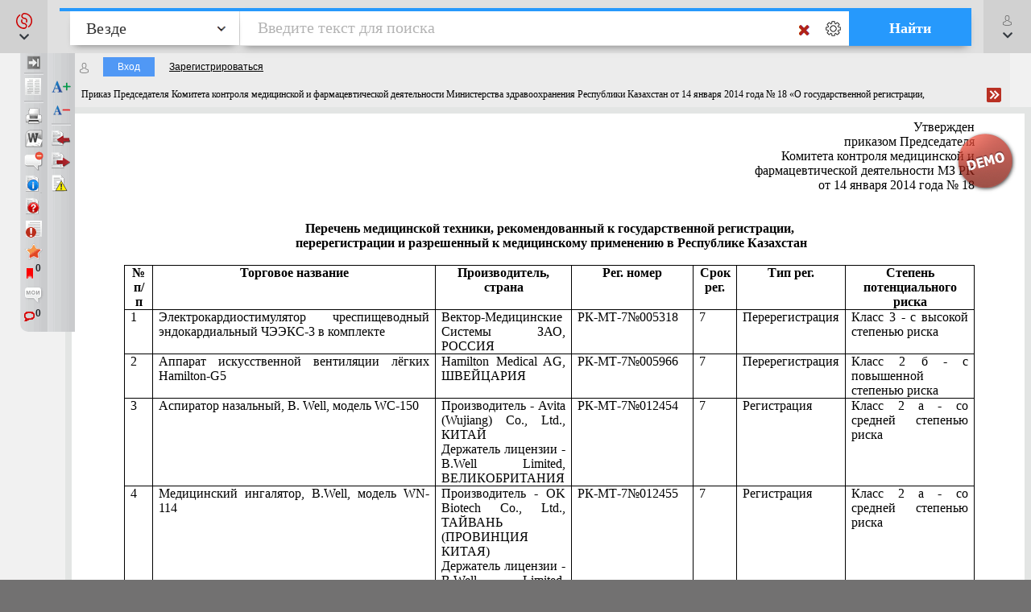

--- FILE ---
content_type: text/html; charset=utf-8
request_url: https://online.zakon.kz/Document/?doc_id=31494586
body_size: 27323
content:

<!DOCTYPE HTML>

<html lang="ru" translate="no" prefix="og: http://ogp.me/ns# article: http://ogp.me/ns/article# profile: http://ogp.me/ns/profile# fb: http://ogp.me/ns/fb#">
<!-- 0 -->
<head id="ctl00_Head1">
     <title>
         Приказ Председателя Комитета контроля медицинской и фармацевтической деятельности Министерства здравоохранения Республики Казахстан от 14 января 2014 года № 18 «О государственной регистрации, перерегистрации медицинской техники в Республике Казахстан»
    </title>

    <meta name="viewport" content="width=device-width, initial-scale=1, maximum-scale=1.0" />
    <meta name="apple-mobile-web-app-capable" content="yes">
    <meta http-equiv="Content-Type" content="text/html;charset=UTF-8" />
    <meta http-equiv="X-UA-Compatible" content="IE=edge" />
     
        <script type="application/ld+json">
        {
            "@context": "https://schema.org",
            "@type": "NewsArticle",
            "mainEntityOfPage": {
                "@type": "WebPage",
                "@id": "https://online.zakon.kz/Document/?doc_id=31494586"
            },
            "headline": "Приказ Председателя Комитета контроля медицинской и фармацевтической деятельности Министерства здравоохранения",
            "image": {
                "@type": "ImageObject",
                "url": "https://prg.kz/uploads/1200x1200-1.png",
                "height": 1200,
                "width": 1200
            },
            "datePublished": "2014-01-20T10:00:00+06:00",
            "dateModified": "2025-02-05T10:55:14+05:00",
            "author": {
                "@type": "Organization",
                "name": "Комитет контроля мед. и фармацевт.  деятельности МЗ РК (29.09.2004-06.08.2014)"
            },
            "publisher": {
                "@type": "Organization",
                "name": "ПАРАГРАФ",
                "alternateName": "Информационные системы ПАРАГРАФ",
                "url": "https://online.zakon.kz/",
                "telephone": "+7 727 222-21-01",
                "email": "info@prg.kz",
                "address": {
                    "@type": "PostalAddress",
                    "streetAddress": "Рыскулова, 43В",
                    "postalCode": "050050",
                    "addressLocality": "Алматы"
                },
                "logo": {
                    "@type": "ImageObject",
                    "url": "https://prg.kz/uploads/300x300-1.png",
                    "width": 300,
                    "height": 300
                },
                "contactPoint": {
                    "@type": "ContactPoint",
                    "telephone": "+7 727 222-21-01",
                    "email": "info@prg.kz",
                    "contactType": "customer support"
                },
                "sameAs" : [
                "https://prg.kz",
                "https://instagram.com/prg.kz/",
                "https://www.facebook.com/prg.kz1/",
                "https://www.facebook.com/buhparagraf/",
                "https://vk.com/sbkkz",
                "https://vk.com/prgkz",
                "https://t.me/joinchat/E9gMlUoQLEGATLJnR_stsw",
                "https://t.me/prg_buh",
                "https://t.me/prg_jur",
                "https://instagram.com/bsp.acpa"
                ]
            },
            "description": "Приказ Председателя Комитета контроля медицинской и фармацевтической деятельности Министерства здравоохранения",
            "isAccessibleForFree": false,
            "hasPart":
            {
                "@type": "WebPageElement",
                "isAccessibleForFree": false,
                "cssSelector" : ".paywall"
            }
        
        }
        </script>
        <script type="application/ld+json">
        {
            "@context": "https://schema.org",
            "@type": "BreadcrumbList",
              "itemListElement": [{
                "@type": "ListItem",
                "position": 1,
                "name": "Правовой акт",
                "item": "https://online.zakon.kz/Lawyer/?m=s#sort=2&type=657&seltype=657&baseId=1"
              },{
                "@type": "ListItem",
                "position": 2,
                "name": "Приказ Председателя Комитета контроля медицинской и фармацевтической деятельности Министерства здравоохранения",
                "item": "https://online.zakon.kz/Document/?doc_id=31494586"
              }]
            }
        </script>
        <script type="application/ld+json">
        {
            "@context": "https://schema.org",
            "@type": "WebSite",
            "name": "Онлайн система Параграф",
	        "alternateName": "Онлайн-справочник для юристов, ИС Онлайн Параграф, Онлайн-справочник для бухгалтеров, ИС Юрист, ИС Бухгалтер",
            "url": "https://online.zakon.kz/",
            "description": "Платформа Online Параграф предоставляет доступ к профессиональной юридической и финансовой информации, включая нормативно-правовые акты, судебные решения и аналитические материалы для юристов, бухгалтеров и других сфер деятельности",
            "publisher": {
                "@type": "Organization",
                "name": "Параграф",
                "url": "https://prg.kz",
                "logo": {
                    "@type": "ImageObject",
                    "url": "https://s.zakon.kz/images/paragraph/paragraph-logo-2.svg",
                    "width": 261,
                    "height": 318
                }
            },
            "sameAs": [
                "https://t.me/prg_buh",
                "https://www.instagram.com/prg.kz/",
                "https://www.facebook.com/groups/487452287993950/",
                "https://vk.com/prgkz/"
            ],
            "inLanguage": "ru"
        }
        </script>
     

        <meta name="description" content="Приказ Председателя Комитета контроля медицинской и фармацевтической деятельности Министерства здравоохранения Республики Казахстан от 14 января 2014 года № 18 «О государственной регистрации, перерегистрации медицинской техники в Республике Казахстан»" />

        <meta property="og:title" content="Приказ Председателя Комитета контроля медицинской и фармацевтической деятельности Министерства здравоохранения Республики Казахстан от 14 января 2014 года № 18 «О государственной регистрации, перерегистрации медицинской техники в Республике Казахстан»" />
        <meta property="og:type" content="website" />

        
        <meta property="og:image" content="http://s.zakon.kz/Images/og_logo_paragraph.jpg">
        <meta property="og:image:secure_url" content="https://s.zakon.kz/Images/og_logo_paragraph.jpg">

        <meta property="og:url" content="https://online.zakon.kz/Document/?doc_id=31494586" />
        <meta property="description" content="Приказ Председателя Комитета контроля медицинской и фармацевтической деятельности Министерства здравоохранения Республики Казахстан от 14 января 2014 года № 18 «О государственной регистрации, перерегистрации медицинской техники в Республике Казахстан»" />
        <meta property="og:site_name" content="Информационная система ПАРАГРАФ" />

        <meta itemprop="description" content="Информационная система ПАРАГРАФ">
        <meta itemprop="image" content="https://s.zakon.kz/Images/og_logo_paragraph.jpg" />

        <meta name="twitter:site" content="Информационная система ПАРАГРАФ"/>
        <meta name="twitter:title" content="Приказ Председателя Комитета контроля медицинской и фармацевтической деятельности Министерства здравоохранения Республики Казахстан от 14 января 2014 года № 18 «О государственной регистрации, перерегистрации медицинской техники в Республике Казахстан»">
        <meta name="twitter:description" content="Приказ Председателя Комитета контроля медицинской и фармацевтической деятельности Министерства здравоохранения Республики Казахстан от 14 января 2014 года № 18 «О государственной регистрации, перерегистрации медицинской техники в Республике Казахстан»"/>

    
        <link rel="amphtml" href="https://online.zakon.kz/m/amp/document/31494586"/>
    
        <link href="https://online.zakon.kz/Document/?doc_id=31494586" rel="canonical">
    
    <!-- Yandex.RTB -->
    <script>window.yaContextCb = window.yaContextCb || []</script>
    




    <link rel="stylesheet" type="text/css" href="https://s.zakon.kz/Styles/v2/bootstrap.min.css" />
    <link rel="stylesheet" href="https://use.fontawesome.com/releases/v5.8.2/css/all.css" integrity="sha384-oS3vJWv+0UjzBfQzYUhtDYW+Pj2yciDJxpsK1OYPAYjqT085Qq/1cq5FLXAZQ7Ay" crossorigin="anonymous" />

    
    <script type="text/javascript" src="https://s.zakon.kz/Scripts//Langs/ru.js?62f9393d00342e43a8284c65b3b8bf56"></script>

    

    <style id="stylecomments"> .s3,.s9,.s6,.s13,.s14,.S3,.S9,.S6,.S13,.S14{display:none;}</style>
    <style id="styleusercomments">.user_comment_container{display:none;} .liscmnt{display:block !important;}</style>
    <script type="text/javascript">
        
        document.getElementById('stylecomments').disabled = true;
        
        document.getElementById('styleusercomments').disabled = true;
        
    </script>



    
        <script type="module" src="https://cdn.prgapp.kz/prg-billing-module/1.15.0/dist/element.js"></script>
        
        <link rel="stylesheet" type="text/css" href="https://s.zakon.kz/Styles/cssbundle.min.css?1769ccbedf578947f5d37dd39182ea56" />
        
        <link rel="stylesheet" type="text/css" href="https://s.zakon.kz/Styles/document/documentbundle.min.css?0db6366a9aac0bec6d04b0a7eefff9a5" />
    <script type="text/javascript">var SiteRoot='https://online.zakon.kz/';var Paragraph2SiteRoot='https://online.zakon.kz/accountant/';var AuthRoot='https://auth.zakon.kz/';var AuthApp='https://online.zakon.kz/';var SiteImages='https://s.zakon.kz/Images/Paragraph/';var SiteScripts='https://s.zakon.kz/Scripts/Paragraph/';var SiteStyles='https://s.zakon.kz/Styles/Paragraph/';var StaticRoot='https://s.zakon.kz/';var CommonImages='https://s.zakon.kz/Images/';var CommonScripts='https://s.zakon.kz/Scripts/';var CommonStyles='https://s.zakon.kz/Styles/';var ContinentRoot='https://online.zakon.kz/continent';var ContinentImages='https://s.zakon.kz/Images/continent/';var ContinentScripts='https://s.zakon.kz/Scripts/continent/';var ContinentStyles='https://s.zakon.kz/styles/continent/';var DocumentRoot='https://online.zakon.kz/Document/';var BuhRoot='https://online.zakon.kz/BuhPage.aspx';var DocumentImages='https://s.zakon.kz/Images/Document/';var DocumentScripts='https://s.zakon.kz/Scripts/Document/';var DocumentStyles='https://s.zakon.kz/Styles/Document/';var MedicineRoot='https://online.zakon.kz/medicine';var MedicineImages='https://s.zakon.kz/images/medicine/';var MedicineScripts='https://s.zakon.kz/scripts/medicine/';var MedicineStyles='https://s.zakon.kz/styles/medicine/';var PassportRoot='https://online.zakon.kz/Passport/';var CabinetRoot='https://cabinet.zakon.kz/';var PassportImages='https://s.zakon.kz/Images/Passport/';var PassportScripts='https://s.zakon.kz/Scripts/Passport/';var PassportStyles='https://s.zakon.kz/Styles/Passport/';var TextSearchMaxLength=150;var isBinOnly = false;var IsContinentOnly = false;var IsComplectsOnly = false;var IntranetVersion = false;var UsePassivePartWords = true;var NewAccountant=true;var NewLawyerV2=true;var UsePrgServicesDocumentAPI=true;var SearchOptions = [{id:'tPhrase',id_panel:'tPhrasePanel',default_value:false},{id:'tInParagraph',id_panel:'tInParagraphPanel',default_value:true},{id:'tSuffixOn',id_panel:'tSuffixOnPanel',default_value:true},{id:'tSuffixOff',id_panel:'tSuffixOffPanel',default_value:false},{id:'tPartPhrase',id_panel:'tPartPhrasePanel',default_value:false}];var BasesId = {AllBases:{id:0,url:'https://online.zakon.kz/ContentPages/DocList.aspx'},LawyerBase:{id:1,url:'https://online.zakon.kz/'},AccountantLawsBase:{id:2,url:'https://online.zakon.kz/accountant/'},MedicineBase:{id:3,url:'https://online.zakon.kz/medicine/'},Otbasy:{id:4,url:'https://online.zakon.kz/'},ContinentBase:{id:5,url:'https://online.zakon.kz/Continent/'},Munaitas:{id:6,url:'https://online.zakon.kz/'},BankiBase:{id:7,url:'https://online.zakon.kz/banki/'},VedBase:{id:8,url:'https://online.zakon.kz/ved/'},TrudBase:{id:9,url:'https://online.zakon.kz/trud/'},GoszakupkiBase:{id:10,url:'https://online.zakon.kz/goszakupki/'},AccountantKeysBase:{id:22,url:'https://online.zakon.kz/accountant/'},ExportCreditAgency:{id:23,url:'https://online.zakon.kz/'},BGlobal:{id:60,url:'https://online.zakon.kz/'},KazTransOil:{id:65,url:'https://online.zakon.kz/'},AccountantBuhNal:{id:173,url:'https://online.zakon.kz/'},Goszakup:{id:208,url:'https://online.zakon.kz/'},DAMU:{id:218,url:'https://online.zakon.kz/'},AccountantSI:{id:222,url:'https://online.zakon.kz/Spravochnaya_informaciya.aspx'},SamrukKazyna:{id:223,url:'https://online.zakon.kz/'},HalykIC:{id:225,url:'https://online.zakon.kz/'},KIK:{id:229,url:'https://online.zakon.kz/'},KazynaCapitalManagement:{id:230,url:'https://online.zakon.kz/'},BVF:{id:255,url:'https://online.zakon.kz/'},DBK:{id:256,url:'https://online.zakon.kz/'},InfoWhoBase:{id:1074,url:'https://online.zakon.kz/infowho.aspx'},NewsBase:{id:1100,url:'https://online.zakon.kz/News.aspx'},AppointmentAndResignationBase:{id:1164,url:'https://online.zakon.kz/'},InfoAdditionalBase:{id:1166,url:'https://online.zakon.kz/InfoAdditional.aspx'},InfoBusinessBase:{id:1168,url:'https://online.zakon.kz/InfoBusiness.aspx'},Baiterek:{id:10222,url:'https://online.zakon.kz/'},CourtSolutions:{id:14005,url:'https://online.zakon.kz/'},NoBase:{id:-1,url:'https://online.zakon.kz/'}};var CurrentBase={id:1,url:'https://online.zakon.kz/'};var CurrentSectionFilter='';var MedicineSectionsId = {NoSection:{id:0},DiseasesSection:{id:152},SymptomsSection:{id:153},DrugsSection:{id:154},DiagnosticsSection:{id:155},LawsSection:{id:156},EducationSection:{id:157},InstitutionsSection:{id:158},ProductsSection:{id:159},ScienceSection:{id:160}};var CurrentMedicineSection={id:0,url:'https://online.zakon.kz/',name:'нет раздела'};</script>
    <script type="text/javascript">var g_oAuthorized = {status: null, "banners": true, "registrationWithIp": false};</script>
    <script type="text/javascript">var QueryString={doc_id:"31494586"};</script>
    
    
    <script type="text/javascript" src="https://s.zakon.kz/Scripts/library.js?17b90b80140da4e85b9875cc356830bb"></script>
    
    <script src="https://cdnjs.cloudflare.com/ajax/libs/jqueryui/1.11.2/jquery-ui.min.js" type="text/javascript"></script>
    <script src="https://cdnjs.cloudflare.com/ajax/libs/js-cookie/2.2.0/js.cookie.min.js" type="text/javascript"></script>


    <script type="text/javascript"> $.widget.bridge('uitooltip', $.ui.tooltip);</script>

    
    <script type="text/javascript" src="https://s.zakon.kz/Scripts/Core.min.js?e295a69ff7eef14d4d05a87376577b21"></script>
    <script type="text/javascript" src="https://s.zakon.kz/Scripts/Document/Master.min.js?301acef6201aa437f5cbc6957a1db942"></script>
    

    <script type="text/javascript">
        g_useAPI = true;
        g_comments = "on";
        g_user_comments = "on";
        g_doc_information =31494597;
        g_doc_information2 = 0;
    </script>
    
    <!--link id="DocumentSize" rel="stylesheet" rev="stylesheet" type="text/css" href="https://online.zakon.kz/Document/Size.aspx?size=12" /-->
    

    
    <style> <!-- /* Style Definitions */ p.MsoNormal, .DocFrameMain li.MsoNormal, .DocFrameMain div.MsoNormal 	{margin:0cm; 	margin-bottom:.0001pt; 	font-size:12.0pt; 	font-family:"Times New Roman"; 	color:black;} .DocFrameMain h2 	{margin:0cm; 	margin-bottom:.0001pt; 	text-align:center; 	page-break-after:avoid; 	font-size:12.0pt; 	font-family:Arial;} .DocFrameMain p.s8, .DocFrameMain li.s8, .DocFrameMain div.s8 	{margin:0cm; 	margin-bottom:.0001pt; 	font-size:12.0pt; 	font-family:"Times New Roman"; 	color:#333399;} .DocFrameMain span.s0 	{font-family:"Times New Roman"; 	color:black; 	font-weight:normal; 	font-style:normal;} .DocFrameMain span.s3 	{font-family:"Times New Roman"; 	color:red; 	font-style:italic;} .DocFrameMain span.s2 	{font-family:"Times New Roman"; 	color:#333399; 	font-weight:normal; 	text-decoration:underline;} .DocFrameMain span.s6 	{font-family:"Times New Roman"; 	color:olive; 	text-decoration:line-through;} .DocFrameMain span.s1 	{font-family:"Times New Roman"; 	color:black; 	font-weight:bold;} .DocFrameMain span.s7 	{font-family:"Courier New"; 	color:black; 	font-weight:normal;} .DocFrameMain span.s9 	{font-family:"Times New Roman"; 	color:#333399; 	font-style:italic; 	text-decoration:underline;} .DocFrameMain span.s10 	{font-family:"Times New Roman"; 	color:#333399; 	text-decoration:underline;} .DocFrameMain span.s11 	{font-family:"Courier New"; 	color:black; 	font-weight:bold;} .DocFrameMain span.s12 	{font-family:"Courier New"; 	color:#333399; 	font-weight:normal; 	text-decoration:underline;} .DocFrameMain span.s13 	{font-family:"Courier New"; 	color:red; 	font-style:italic;} .DocFrameMain span.s14 	{font-family:"Courier New"; 	color:green; 	text-decoration:line-through;} .DocFrameMain span.s15 	{font-family:"Courier New"; 	color:#333399; 	text-decoration:underline;} .DocFrameMain span.s16 	{font-family:Wingdings; 	color:black; 	text-transform:none; 	font-weight:normal; 	font-style:italic;} .DocFrameMain span.s17 	{font-family:"Times New Roman"; 	color:black; 	font-weight:normal; 	font-style:normal;} .DocFrameMain span.s18 	{font-family:"Times New Roman"; 	color:black; 	font-weight:normal; 	font-style:normal;} .DocFrameMain span.s19 	{font-family:"Times New Roman"; 	color:green; 	font-weight:normal; 	font-style:normal;} @page Section1 	{size:843.35pt 596.3pt; 	margin:28.25pt 28.25pt 14.2pt 28.25pt;} .DocFrameMain div.Section1 	{page:Section1;} --> </style><style> <!-- /* Style Definitions */ p.MsoNormal, .DocFrameInfo li.MsoNormal, .DocFrameInfo div.MsoNormal 	{margin:0cm; 	margin-bottom:.0001pt; 	font-size:12.0pt; 	font-family:"Times New Roman"; 	color:black;} .DocFrameInfo span.S0 	{font-family:"Times New Roman"; 	color:black; 	font-weight:normal; 	font-style:normal;} .DocFrameInfo span.S3 	{font-family:"Times New Roman"; 	color:red; 	font-style:italic;} .DocFrameInfo span.S2 	{font-family:"Times New Roman"; 	color:#333399; 	font-weight:normal; 	text-decoration:underline;} .DocFrameInfo span.S19 	{font-family:"Times New Roman"; 	color:green; 	font-weight:normal; 	font-style:normal;} .DocFrameInfo span.S1 	{font-family:"Times New Roman"; 	color:black; 	font-weight:bold;} .DocFrameInfo span.S7 	{font-family:"Courier New"; 	color:black; 	font-weight:normal;} .DocFrameInfo p.S8, .DocFrameInfo li.S8, .DocFrameInfo div.S8 	{margin:0cm; 	margin-bottom:.0001pt; 	font-size:12.0pt; 	font-family:"Times New Roman"; 	color:#333399;} .DocFrameInfo span.S9 	{font-family:"Times New Roman"; 	color:#333399; 	font-style:italic; 	text-decoration:underline;} .DocFrameInfo span.S10 	{font-family:"Times New Roman"; 	color:#333399; 	text-decoration:underline none underline;} .DocFrameInfo span.S16 	{color:black; 	text-transform:none; 	font-weight:normal; 	font-style:italic;} .DocFrameInfo span.S17 	{color:black; 	font-weight:normal;} .DocFrameInfo span.S18 	{color:black; 	font-weight:normal;} .DocFrameInfo span.S11 	{font-family:"Courier New"; 	color:black; 	font-weight:bold;} .DocFrameInfo span.S12 	{font-family:"Courier New"; 	color:#333399; 	font-weight:normal; 	text-decoration:underline;} .DocFrameInfo span.S13 	{font-family:"Courier New"; 	color:red; 	font-style:italic;} .DocFrameInfo span.S14 	{font-family:"Courier New"; 	color:green;} .DocFrameInfo span.S15 	{font-family:"Courier New"; 	color:#333399; 	text-decoration:underline;} @page Section1 	{size:595.3pt 841.9pt; 	margin:2.0cm 42.5pt 2.0cm 3.0cm;} .DocFrameInfo div.Section1 	{page:Section1;} --> </style>
            <meta name="keywords" content="Приказ, Председателя, Комитета, контроля, медицинской, фармацевтической, деятельности, Министерства, здравоохранения, Республики, Казахстан, января, государственной, регистрации, перерегистрации, медицинской, техники, Республике, Казахстан, " />
            
            
    
    <style type="text/css">
        div.minmax {
            border-left: 0px;
            border-right: 0px;
        }

        .search_layer {
            padding: 0px;
        }

        .lt-online {
            display: none !important;
        }

        .prg-service {
            transition: transform ease-out 400ms;
            display: block;
        }

        a i.animate-offset-top {
            transition: transform ease-out 400ms;
        }

        a:hover i.animate-offset-top {
            transform: translateY(-5px) translate3d(0, 0, 0);
        }
    </style>
    </head>
<body onscroll="bodyInDocumentScroll()">
    <div class='minmax' id='minmax'>
        
    <div id="mask0" style="position: fixed; z-index: 7002; top:0px; left:0px; height: 100%; width: 100%; -moz-opacity: 0.5; opacity: .58; filter: alpha(opacity=58); background-color: #000; display:none;"></div>
    <div id="mask" style="position: fixed; top:0px; z-index: 6999; height: 100%; width: 100%; -moz-opacity: 0.5; opacity: .58; filter: alpha(opacity=58); background-color: #000; display:none;"></div>
    <div id="mask2" style="position: fixed; z-index: 6997; left:0px; top:0px; height: 100%; width: 100%; -moz-opacity: 0.5; opacity: .58; filter: alpha(opacity=58); background-color: #000; display:none;"></div>
    <div id="mask3" style="position: fixed; z-index: 6997; height: 100%; width: 100%; -moz-opacity: 0.5; opacity: .58; filter: alpha(opacity=58); background-color: #000; display:none;"></div>
    <div id="confirmMask" style="position: absolute; z-index: 6997; height: 100%; width: 100%; -moz-opacity: 0.5; opacity: .58; filter: alpha(opacity=58); background-color: #000; display:none;"></div>
    <div id="fullSearchContainer" style='z-index:9999'></div>

    <div id='doc-on-control-container' title='Документ на контроле' style='position: fixed; margin-left: -350px; margin-top: -200px; width: 600px; top: 50%; left: 50%; z-index: 7008; display: none;'><input type='hidden' name='doc-on-control-container-doc-id' id='doc-on-control-container-doc-id'/><input type='hidden' name='doc-on-control-container-put-status' id='doc-on-control-container-put-status'/><input type='hidden' name='doc-on-control-container-on-control-message' id='doc-on-control-container-on-control-message'/><input type='hidden' name='doc-on-control-container-on-control-confirm' id='doc-on-control-container-on-control-confirm'/><input type='hidden' name='doc-on-control-container-on-control-url' id='doc-on-control-container-on-control-url'/><div class='whd'>Документ на контроле<div id='doc-on-control-container-close' onclick='DocsOnCotrol.CloseDialog();' class='container-close'></div></div><div class='wbd'><div id='doc-on-control-container-doc-name' class='pb-3'></div><label class='d-flex align-items-center'><input type='checkbox' id='doc-on-control-correspondent-check' class='mr-2'/>Отслеживать изменения корреспондентов</label><label class='d-flex align-items-center'><input type='checkbox' id='doc-on-control-respondent-check' class='mr-2'/>Отслеживать изменения респондентов</label><label class='d-flex align-items-center'><input type='checkbox' id='doc-on-control-send-email-check' class='mr-2'/>Отправлять уведомления на почту</label><div class='pt-2'><b>Статус:</b> <span id='doc-on-control-container-status'></span></div><div class='d-flex flex-row justify-content-between pt-4'><div class='d-flex flex-row'><div><button id='doc-on-control-btn-put-on-control' onclick='DocsOnCotrol.putOnControl();' title='Поставить документ на контроль с выбранными корреспондентами и/или респондентами'>Поставить на контроль</button></div><div class='pl-2'><button id='doc-on-control-btn-remove-on-control' onclick='DocsOnCotrol.removeOnControl();' title='Снять документ с контроля вместе с корреспондентами и респондентами'>Снять с контроля</button></div><div id='doc-on-control-container-btn-changed' class='pl-2' style='display: none;'><button id='doc-on-control-btn-show-changed' onclick='DocsOnCotrol.ShowDocOnControlChanged();' title='Документ изменен! Посмотреть изменения.'>Посмотреть изменения</button></div></div><div><button id='doc-on-control-btn-close-dialog' onclick='DocsOnCotrol.CloseDialog();' title='Закрыть'>Закрыть</button></div></div></div></div>

    <div style='display:none;'>
        <div id='folder_selector_4_new_bkmk' title='Укажите название закладки и папку'>
            <input type='text' maxlength='1024' id='bookmark_title' value='' /><br /><br />
            <div class='folders_contents putInFolder' style='height:400px;overflow-y:scroll'>   
            </div>
            <table style='width:100%'>
                <tr>
                    <td style='width:100%;'>
                        <button onclick='Folders.tools.newFolder($("#folder_selector_4_new_bkmk").find(".folders_contents"))'>Новая папка</button>
                    </td>
                    <td>
                        <button onclick='preSaveBookmark();'>Сохранить</button>
                    </td>
                    <td>
                        <button onclick='$("#folder_selector_4_new_bkmk").dialog("destroy");$("#folder_selector_4_new_bkmk").find(".folders_contents").html("")'>Отмена</button>
                    </td>
                </tr>
            </table>
        </div>
    </div>
    <div style='display:none;'>
        <div id='folder_selector' title='Укажите папку'>
            <div class='folders_contents putInFolder' style='height:400px; overflow-y:scroll'>
                    
            </div>
        </div>
    </div>
    <div id="DocSudCorrespondents" style="position: absolute; margin-left: -450px; margin-top: -280px;
            width: 900px; top: 50%; left: 50%; display:none; z-index:7000">
        <div class="whd">
            <span id="DocSudCorrespondentsCaption">Судебные решения</span>
            <div id="DocSudCorrespondentsClose" onclick="Dom.setStyle('DocSudCorrespondents', 'display', 'none'); Dom.setStyle('mask2', 'display', 'none');"
                class="container-close">
            </div>
        </div>
        <div class="wbd">
            <div style="padding: 5px; padding-left: 10px; background: #fff;">
                <div  style="padding-bottom: 5px;">
                    <table style="width:100%;">
                        <tr>
                            <td id="DocSudCorrespondentsCount" style="color: #a63022;width:1%;white-space: nowrap;"></td>
                            <td id="DocSudCorrespondentsPrint" style="padding-left:20px;"><div style="background:url('https://s.zakon.kz/Images/Document/print.gif') no-repeat; width:16px; height:16px; cursor:pointer; " onclick="PrintDocList();" title="Распечатать список"></div></td>
                            <td id="DocSudCorrespondentsSort" style="color: #a63022;text-align:right;"></td>
                        </tr>
                    </table>
                </div>
                <div id="DocSudCorrespondentsContent" style="height: 500px; overflow: auto;">
                    <div id="sud1filtersList" class="search_filters" style="float:right;width:200px;"></div>
                    <div id="sud1filesListContainer" style="padding-right:200px;"></div>
                </div>
            </div>
        </div>
    </div>
    <div id="DocCorrespondents" style="position: absolute; margin-left: -450px; margin-top: -280px;
            width: 900px; top: 50%; left: 50%; display:none; z-index:7000">
        <div class="whd">
            <span id="DocCorrespondentsCaption">Корреспонденты</span>
            <div id="DocCorrespondentsClose" onclick="Dom.setStyle('DocCorrespondents', 'display', 'none'); Dom.setStyle('mask2', 'display', 'none');"
                class="container-close">
            </div>
        </div>
        <div class="wbd">
            <div style="padding: 5px; padding-left: 10px; background: #fff;">
                <div  style="padding-bottom: 5px;">
                    <table style="width:100%;">
                        <tr>
                            <td id="DocCorrespondentsCount" style="color: #a63022;width:1%;white-space: nowrap;"></td>
                            <td id="DocCorrespondentsPrint" style="padding-left:20px;"><div style="background:url(https://s.zakon.kz/Images/Document/print.gif) no-repeat; width:16px; height:16px; cursor:pointer; " onclick="PrintDocList();" title="Распечатать список"></div></td>
                            <td id="DocCorrespondentsSort" style="color: #a63022;text-align:right;"></td>
                        </tr>
                        <tr id="ShowLinkComboContainerCorrespondents">
                            <td></td>
                            <td></td>
                            <td valign="middle"  align="right" id="SortAndShowLinksContainer"><table></table></td>
                            
                        </tr>
                    </table>
                </div>
                <div id="DocCorrespondentsContent" style="height: 500px; overflow: auto;">
                </div>
            </div>
        </div>
    </div>
    <div id="DocRespondents" style="position: absolute; margin-left: -450px; margin-top: -280px;
        width: 900px; top: 50%; left: 50%; display:none; z-index: 7000">
        <div class="whd">
            Респонденты<div id="DocRespondentsClose" onclick="Dom.setStyle('DocRespondents', 'display', 'none'); Dom.setStyle('mask2', 'display', 'none');"
                class="container-close">
            </div>
        </div>
        <div class="wbd">
            <div style="padding: 5px; padding-left: 10px; background: #fff;">
                <div  style="padding-bottom: 5px;">
                    <table style="width:100%;">
                        <tr>
                            <td id="DocRespondentsCount" style="color: #a63022;width:1%;white-space: nowrap;"></td>
                            <td id="DocRespondentsPrint" style="padding-left:20px;"><div style="background:url(https://s.zakon.kz/Images/Document/print.gif) no-repeat; width:16px; height:16px; cursor:pointer; " onclick="PrintDocList();" title="Распечатать список"></div></td>
                            <td id="DocRespondentsSort" style="color: #a63022;text-align:right;"></td>
                        </tr>
                        <tr id="ShowLinkComboContainerRespondents">
                            <td></td>
                            <td></td>
                        </tr>
                    </table>
                </div>
                <div id="DocRespondentsContent" style="height: 500px; overflow: auto;">
                </div>
            </div>
        </div>
    </div>
    <div id="MultipleLink" style="position: absolute; margin-left: -450px; margin-top: -280px;
        width: 900px; top: 50%; left: 50%; display:none; z-index: 7000">
        <div class="whd">
            Список документов по множественной ссылке<div id="MultipleLinkClose" onclick="Dom.setStyle('MultipleLink', 'display', 'none'); Dom.setStyle('mask2', 'display', 'none');"
                class="container-close">
            </div>
        </div>
        <div class="wbd">
            <div style="padding: 5px; padding-left: 10px; background: #fff;">
                <div  style="padding-bottom: 5px;">
                    <table style="width:100%;">
                        <tr>
                            <td id="MultipleLinkCount" style="color: #a63022;width:1%;white-space: nowrap;"></td>
                            <td id="MultipleLinkPrint" style="padding-left:20px;"><div style="background:url(https://s.zakon.kz/Images/Document/print.gif) no-repeat; width:16px; height:16px; cursor:pointer; " onclick="PrintDocList();" title="Распечатать список"></div></td>
                            <td id="MultipleLinkSort" style="color: #a63022;text-align:right;"></td>
                        </tr>
                        <tr id="ShowLinkComboContainerMultipleLink">
                            <td></td>
                            <td></td>
                        </tr>
                    </table>
                </div>
                <div id="MultipleLinkContent" style="height: 500px; overflow: auto;">
                </div>
            </div>
        </div>
    </div>
    <div id="DocChanges" style="position: fixed; padding:0px;
            width: 900px; top: 50%; left: 50%; display:none; z-index:7000" class="changesDiv">
        <div class="whd">
            <span class="caption">Изменения во фрагменте документа</span>
            <div onclick="Dom.setStyle('DocChanges', 'display', 'none'); Dom.setStyle('mask2', 'display', 'none');"
                class="container-close">
            </div>
        </div>
        <div class="wbd">
            <div class="content" style=""></div>
        </div>
    </div>


        <div id="fullSearchContainerMed" style='z-index: 9999'></div>

        <div style="position: relative; background-color: #f1f1f1; min-height: 100vh">
            <header class="collapse systems-header position-fixed" id="systemsHeader">
                <div class="px-xl-5 px-md-3 px-2 d-flex flex-column justify-content-between">
                    <div class="d-flex px-5 justify-content-between flex-row flex-wrap py-4">
                        <div class="d-flex align-items-center pl-4">
                            <a href="https://online.zakon.kz/">
                                <img class="img-fluid main-page-logo" src="https://s.zakon.kz/Images/SectionImages/lawyer.svg" />
                            </a>
                        </div>
                        <div class="d-flex align-items-center flex-row pr-4">
                            <a class="text-dark collapsed pl-0 pr-3 font-weight-bold" href="//prg.kz/contact/"><i class="fa fa-phone fa-fw pr-2 animate-offset-top" aria-hidden="true"></i>Контакты</a>
                            
                            <a class="text-dark collapsed px-3" href="https://auth.zakon.kz/login/autologin?ReturnApp=https://online.zakon.kz/&ReturnUrl=http://online.zakon.kz/Document/?doc_id=31494586" onclick="Auth.AutoLoginWithReturnUrl(); return false;">
                                    <strong>
                                        <i class="far fa-user fa-fw pr-2 animate-offset-top" aria-hidden="true"></i>
                                        Вход для пользователей
                                    </strong>
                            </a>
                            
                            <a class="text-dark pl-3 line-height-xs font-weight-bold" data-toggle="collapse" href="#systemChooseMenu" role="button" aria-expanded="false" aria-controls="systemChooseMenu"><u>Сменить<br />
                                систему</u></a>
                        </div>
                    </div>

                    <div class="collapse system-choose-dropdown" id="systemChooseMenu">
                        <div class="d-flex flex-column p-4">
                            <div class="d-flex align-items-baseline justify-content-between">
                                <div class="pt-1 line-height-xs text-muted font-weight-bold">Сменить систему</div>
                                <a data-toggle="collapse" href="#systemChooseMenu" role="button" aria-expanded="false" aria-controls="systemChooseMenu" class="text-dark"><i class="fa fa-times"></i></a>
                            </div>
                            <div class="d-flex flex-column pt-1">
                                <a href="https://online.zakon.kz/accountant" class="py-2">
                                    <img class="img-fluid system-choose-dropdown-normal" src="https://s.zakon.kz/Images/SectionImages/Accountant_active.png" /></a>
                                <a href="https://online.zakon.kz/continent" class="py-2">
                                    <img class="img-fluid system-choose-dropdown-normal" src="https://s.zakon.kz/Images/SectionImages/Continent_active.png" /></a>
                                <a href="https://online.zakon.kz/medicine" class="py-2">
                                    <img class="img-fluid system-choose-dropdown-normal" src="https://s.zakon.kz/Images/SectionImages/Medicine_active.png" /></a>
                                <a href="https://online.zakon.kz/trud" class="py-2">
                                    <img class="img-fluid system-choose-dropdown-normal" src="https://s.zakon.kz/Images/SectionImages/trud.svg" /></a>
                                <a href="https://online.zakon.kz/goszakupki" class="py-2">
                                    <img class="img-fluid system-choose-dropdown-normal" src="https://s.zakon.kz/Images/SectionImages/goszakupki.svg" /></a>
                                <a href="https://online.zakon.kz/banki" class="py-2">
                                    <img class="img-fluid system-choose-dropdown-normal" src="https://s.zakon.kz/Images/SectionImages/banki.svg" /></a>
                                <a href="https://online.zakon.kz/ved" class="py-2">
                                    <img class="img-fluid system-choose-dropdown-normal" src="https://s.zakon.kz/Images/SectionImages/ved.svg" /></a>
                                <a href="https://online.zakon.kz/infowho.aspx" class="py-2">
                                    <img class="img-fluid system-choose-dropdown-normal" src="https://s.zakon.kz/Images/SectionImages/infowho_active.png" /></a>
                            </div>
                            <div class="d-flex flex-column pt-2">
                                <div class="pt-1 line-height-xs text-muted font-weight-bold">Проекты</div>
                                <a href="https://bsp.kz" class="py-2">
                                    <img class="img-fluid" src="https://s.zakon.kz/Images/SectionImages/bsp_active.png" /></a>
                                <a href="https://acpa.kz" class="py-2">
                                    <img class="img-fluid" src="https://s.zakon.kz/Images/SectionImages/acpa_active.png" /></a>
                                <a class="py-2 text-dark" href="https://sb.prgapp.kz/"><strong><i class="fa fa-balance-scale fa-fw mr-1 animate-offset-top" aria-hidden="true"></i>Судебная база</strong></a>
                                <a class="py-2 text-dark pr-0" href="https://gb.prgapp.kz/"><strong><i class="fa fa-university fa-fw mr-1 animate-offset-top" aria-hidden="true"></i>Ответы гос. органов</strong></a>
                                <a class="py-2 text-dark pr-0" href="https://ba.prgapp.kz/" target="_blank"><strong><i class="icon p-chart-icon mr-1 animate-offset-top" aria-hidden="true"></i>Бизнес-аналитик</strong></a>
                            </div>
                        </div>
                    </div>
                </div>
            </header>
            
    <div id="contentMask" style="display:none; z-index:6999; position:fixed; background:#000000; opacity:0.58; filter:alpha(opacity = 58)">&nbsp;</div>
    <div class="search_layer" id="contentDiv">
        <div id="ptop" style="line-height: 10px;zoom:1;">
            <div id="PreSearchPanel" style='position:relative'>
                <div id="SearchPanel" style="z-index:5;position:absolute;">
                    
                        <div class="d-flex">
                            
                            <button class="d-block text-dark border-0" data-toggle="collapse" data-target="#systemsHeader" role="button" aria-expanded="false" aria-controls="systemsHeader" style="text-decoration: none; background-color: #d1d1d1; width: 59px; cursor: pointer" onclick="var timer = setInterval(function() {Paragraph.Gui.Search.recheckInDocSearchPos();}, 10); setTimeout(function() { clearInterval(timer); }, 800)" title="Главное меню">
                            <div class="d-flex flex-column align-items-center justify-content-center h-100">
                                <a href="https://online.zakon.kz/lawyer/" class="show-on-collapsed text-dark" onclick="this.stopPropagation()">
                                    <img src="https://s.zakon.kz/Images/Paragraph/paragraph-logo.svg" class="mt-1 show-on-collapsed" style="width: 20px; height: 20px;" />
                                </a>                                
                                    <i class="fa fa-chevron-down mt-1 show-on-collapsed"></i>
                                    <i class="fa fa-chevron-up mt-1 hide-on-collapsed"></i>
                                    <i class="fa fa-chevron-up mt-1 hide-on-collapsed"></i>
                            </div>
                            </button>
                            
                            <div class="flex-grow-1" style="margin-right: -20px">
                            <table id="MainSearchPanel" class="search_panel search_panel_indoc" cellpadding="0" cellspacing="0" style="width:100%;height:66px;"><tr style='height:10px;'><td><div class='space'></div></td><td colspan='3'><table cellpadding="0" cellspacing="0" style="width:100%;"><tr><td align="left" width="50%"><div style=''>&nbsp;</div></td><td align="right" style="padding-right:5px;"></td></tr></table></td></tr><tr><td valign='top'><table cellpadding="0" cellspacing="0" width="224" height="36"><tr><td id="sWhereCombo" class='newcombo' style="text-align:right; vertical-align:top"><div id="sWhere" class="search-where"></div><input type="hidden" id="sWhereValue" name="sWhereValue" value="0"/></td></tr></table></td><td style='width:100%; height:46px;' valign='center'><table id="CommonSearchPanel" class="common-search-panel" cellpadding="0" cellspacing="0""><tr><td class="spone" colspan="2"><div class="sponediv" style="margin-top:0px;"><table style="width:100%; height:100%" cellpadding="0" cellspacing="0"><tr><td width="100%;"><input id="search_input" class="common-search-input" placeholder="Введите текст для поиска" autocomplete="off" onchange="suggestLink=false" onkeypress="if(event.keyCode == 13 && !suggestLink){checkLength('search_input');return false;}" type="text" value=""/></td><td valign="middle" nowrap width="100" class="search-input-tools"><div style='display: flex'><div class='clear' onclick="Dom.get('search_input').value=''; return false;"></div><div title="Показать настройки" id="confDiv" class="conf" onclick="ShowHideSearchOptionPanel();"></div><div class="searchOptions" id="searchOptions" style="display:none; width:500px; z-index:5000; text-align:left;" onclick="setTimeout(function() {Dom.get('searchOptions').style.display='';},1);"><table cellspacing='4' cellpadding='0' style='width:100%'><tr><td><b>Близость (слов):</b></td><td><b>Окончание:</b></td><td valign='top' align='right'><div class="confClose" onclick="setTimeout(function(){$('.searchOptions').css('display', 'none');},10);"></div></td></tr><tr><td valign="top"><input type="radio" name="spos2102" value="phrase" onclick="fnSetSearchOptions(this);" id="tPhrasePanel"  style='display:none;'/><div style='margin-top:4px;' id="tPhrasePanelDiv" onclick="Dom.get('tPhrasePanel').click();" class='checkbox checkbox_off'> как словосочетание</div><input type="radio" name="spos2102" value="prg" onclick="fnSetSearchOptions(this);" id="tInParagraphPanel"  checked style='display:none;'/><div style='margin-top:4px;' id="tInParagraphPanelDiv" onclick="Dom.get('tInParagraphPanel').click();" class='checkbox checkbox_on'> в абзаце</div></td><td valign="top"><input type="radio" name="tSuffix2102" value="true" onclick="fnSetSearchOptions(this);" id="tSuffixOnPanel" checked  style='display:none;'/><div style='margin-top:4px;' id="tSuffixOnPanelDiv" onclick="Dom.get('tSuffixOnPanel').click();" class='checkbox checkbox_on'> С любым окончанием</div><input type="radio" name="tSuffix2102" value="false" onclick="fnSetSearchOptions(this);" id="tSuffixOffPanel"   style='display:none;'/><div style='margin-top:4px;' id="tSuffixOffPanelDiv" onclick="Dom.get('tSuffixOffPanel').click();" class='checkbox checkbox_off'> Окончание, как в запросе</div><input type="radio" name="tSuffix2102" value="false" onclick="fnSetSearchOptions(this);" id="tPartPhrasePanel"   style='display:none;'/><div style='margin-top:4px;' id="tPartPhrasePanelDiv" onclick="Dom.get('tPartPhrasePanel').click();" class='checkbox checkbox_off'> По части слова</div></td></tr><tr><td colspan="3" align="right" valign="top"><a href="JavaScript:void(0)" onclick="fnClearSearchOptions();">восстановить по умолчанию</a></td></tr></table></div></div></td></tr></table></div></td><td class="sptwo"><div id="search_button" class='search_button' onclick="checkLength('search_input');">Найти</div></td></tr></table><table id="DocSearchPanel" border="0" cellspacing="0" cellpadding="0" class="doc-search-panel"><tr><td class='sponediv' valign='middle'><div style="position:relative;"><table style='position:absolute;border:1px solid #fff; right:1px; top:3px; height:16px;vertical-align:center;background:#fff;font-size:12px;' cellspacing='0' cellpadding='0'><tr><td style='padding-right:5px;padding-left:5px; color:#888' id='searchResultsInfo' valign='middle'></td><td valign="middle" nowrap><div class="docclear" onclick="Dom.get('SearchInDoc').value=''; Dom.get('SearchInDoc').onblur();clearSearch(); return false;"></div><div title="Показать настройки" id="confDiv" class="conf" onclick="ShowHideSearchOptionPanel();"></div><div class="searchOptions" id="searchOptions" style="display:none; width:500px; z-index:5000; text-align:left;" onclick="setTimeout(function() {Dom.get('searchOptions').style.display='';},1);"><table cellspacing='4' cellpadding='0' style='width:100%'><tr><td><b>Близость (слов):</b></td><td><b>Окончание:</b></td><td valign='top' align='right'><div class="confClose" onclick="setTimeout(function(){$('.searchOptions').css('display', 'none');},10);"></div></td></tr><tr><td valign="top"><input type="radio" name="spos1356" value="phrase" onclick="fnSetSearchOptions(this);" id="tPhrasePanel"  style='display:none;'/><div style='margin-top:4px;' id="tPhrasePanelDiv" onclick="Dom.get('tPhrasePanel').click();" class='checkbox checkbox_off'> как словосочетание</div><input type="radio" name="spos1356" value="prg" onclick="fnSetSearchOptions(this);" id="tInParagraphPanel"  checked style='display:none;'/><div style='margin-top:4px;' id="tInParagraphPanelDiv" onclick="Dom.get('tInParagraphPanel').click();" class='checkbox checkbox_on'> в абзаце</div></td><td valign="top"><input type="radio" name="tSuffix1356" value="true" onclick="fnSetSearchOptions(this);" id="tSuffixOnPanel" checked  style='display:none;'/><div style='margin-top:4px;' id="tSuffixOnPanelDiv" onclick="Dom.get('tSuffixOnPanel').click();" class='checkbox checkbox_on'> С любым окончанием</div><input type="radio" name="tSuffix1356" value="false" onclick="fnSetSearchOptions(this);" id="tSuffixOffPanel"   style='display:none;'/><div style='margin-top:4px;' id="tSuffixOffPanelDiv" onclick="Dom.get('tSuffixOffPanel').click();" class='checkbox checkbox_off'> Окончание, как в запросе</div><input type="radio" name="tSuffix1356" value="false" onclick="fnSetSearchOptions(this);" id="tPartPhrasePanel"   style='display:none;'/><div style='margin-top:4px;' id="tPartPhrasePanelDiv" onclick="Dom.get('tPartPhrasePanel').click();" class='checkbox checkbox_off'> По части слова</div></td></tr><tr><td colspan="3" align="right" valign="top"><a href="JavaScript:void(0)" onclick="fnClearSearchOptions();">восстановить по умолчанию</a></td></tr></table></div></td></tr></table><input type="text" id="SearchInDoc" class="search-in-doc-input" onkeydown="if (event.keyCode==13) {checkLength('SearchInDoc', 'SearchInDoc(Dom.get(\'SearchInDoc\').value, \'bottom\');',false, 150);}" onfocus="checkSearchInput('focus', 'SearchInDoc')" onblur="checkSearchInput('blur', 'SearchInDoc')" onkeyup="Paragraph.Gui.Search.setSearchInDocValue(this.value, 'inDoc')" /></div></td><td><table cellpadding='0' cellspacing="0" class="search-buttons"><tr><td style="vertical-align:middle;"><div id='SearchInDocPrev' class='white_button' onclick="checkLength('SearchInDoc', 'SearchInDoc(Dom.get(\'SearchInDoc\').value, \'top\');', false, 150);"><table cellspacing='0' cellpadding='0'><tr><td style='font-size:14px'><<</td><td>&nbsp;Назад</td></tr></table></div></td><td style="vertical-align:middle;"><div id='SearchInDocNext' class='white_button' onclick="checkLength('SearchInDoc', 'SearchInDoc(Dom.get(\'SearchInDoc\').value, \'bottom\');', false, 150);"><table cellspacing='0' cellpadding='0'><tr><td>Далее&nbsp;</td><td style='font-size:14px'>>></td></tr></table></div></td></tr></table></tr></table><td /></td><td style="padding-right:10px;" valign='top'></td><td><div style='width:25px'></div></td></tr></table>
                            </div>
                            
                                <button class="d-block text-dark border-0" data-toggle="collapse" data-target="#systemsHeader" role="button" aria-expanded="false" aria-controls="systemsHeader" style="text-decoration: none; background-color: #d1d1d1; width: 59px; cursor: pointer" onclick="var timer = setInterval(function() {Paragraph.Gui.Search.recheckInDocSearchPos();}, 10); setTimeout(function() { clearInterval(timer); }, 800)" title="Личный кабинет">
                                    <div class="d-flex flex-column align-items-center justify-content-center h-100">
                                        
                                            <a href="https://auth.zakon.kz/login/autologin?ReturnApp=https://online.zakon.kz/&ReturnUrl=https://online.zakon.kz/Document/?doc_id=31494586" target="_blank" class="show-on-collapsed text-dark" onclick="event.stopPropagation()">
                                                <img src="https://s.zakon.kz/Images/Shared/Icons/user_thin.png" width="11" height="13" />
                                            </a>
                                        
                                            <i class="fa fa-chevron-down mt-1 show-on-collapsed"></i>
                                            <i class="fa fa-chevron-up mt-1 hide-on-collapsed"></i>
                                            <i class="fa fa-chevron-up mt-1 hide-on-collapsed"></i>
                                    </div>
                                </button>
                            
                        </div>
                    <div id='docToolsContainerSingle' class='doc_tools_general_container doc_tools_panel_single_container'><div class='doc_tools_block'><div class='doc_tools_panel'><div class='item item_expander togglerButton' onclick="ShowHideDocToolsPanel();"></div><div class='seperator'></div><div id='doc_open_mode' class='item item_doc_open_mode_2' onclick="ChangeDocOpenMode(false);" title='Документы, полученные по ссылке, открывать в режиме два документа рядом'></div><div class='seperator'></div><div class='item item_print item_disabled' title = 'Распечатать' onclick="if (g_access == 1) openPrintPage('https://online.zakon.kz/Document/', '31494586','0','');"></div><div class='item item_word item_disabled' title = 'Копировать в Word' onclick="if (g_access == 1) window.location='https://online.zakon.kz/Document/Word.aspx?topic_id=31494586'"></div><div class='item item_comment_off'  id='btnOnOffComments' title='Скрыть комментарии системы' onclick="fnOnOffComments();"></div><div class='item item_info' onclick="fnShowDocInformation(false);" title='Информация о документе'></div><div class='item item_related' onclick="fnShowDocRelated(false);" title='Справка документа'></div><div id="doc_on_control_31494586" class='item item_doc_on_control' onclick="DocsOnCotrol.ShowDialog($(this),31494586,'Приказ Председателя Комитета контроля медицинской и фармацевтической деятельности Министерства здравоохранения Республики Казахстан от 14 января 2014 года № 18 «О государственной регистрации, перерегистрации медицинской техники в Республике Казахстан»',0,false,false,true,'',0,'');ShowHideDocToolsPanel(false);" title='Поставить на контроль'></div><div class='item item_add_bookmark' onclick="AddBkmk(false);" title='В избранное'></div><div class='item item_show_bookmarks' onclick="Bkmks(false,31494586);" title='Посмотреть мои закладки'><span id="bkmks_total_count" class = "bkmks_total_count"></div><div class='item item_hide_user_comments' id="ShowHideUserCommentsButton" onclick="ShowHideUserComments()" title='Скрыть мои комментарии'></div><div class='item item_user_comments' onclick="Cmnts(false,31494586)" title='Посмотреть мои комментарии'><span id="cmnts_total_count" class = "cmnts_total_count"></div><div class='seperator'></div></div><div class='doc_tools_panel_expanded'><div class='container-close' onclick='ShowHideDocToolsPanel(false);'></div><div class='top_offset'></div><div id='doc_open_mode_caption' class='item' onclick="ChangeDocOpenMode(false);" title='Документы, полученные по ссылке, открывать в режиме два документа рядом' >Два документа рядом (откл)</div><div class='seperator'></div><div class='item item_disabled' onclick="');">Распечатать</div><div class='item item_disabled' onclick="';">Копировать в Word</div><div class='item' id='btnOnOffCommentsLabel' onclick="fnOnOffComments();">Скрыть комментарии системы</div><div class='item' onclick="fnShowDocInformation(false);ShowHideDocToolsPanel(false);">Информация о документе</div><div class='item' onclick="fnShowDocRelated(false);ShowHideDocToolsPanel(false);">Справка документа</div><div id="doc_on_control_caption_31494586" class='item' onclick="DocsOnCotrol.ShowDialog($(this),31494586,'Приказ Председателя Комитета контроля медицинской и фармацевтической деятельности Министерства здравоохранения Республики Казахстан от 14 января 2014 года № 18 «О государственной регистрации, перерегистрации медицинской техники в Республике Казахстан»',0,false,false,true,'',0,'');ShowHideDocToolsPanel(false);">Поставить на контроль</div><div class='item' onclick="AddBkmk(false);ShowHideDocToolsPanel(false);">В избранное</div><div class='item' onclick="Bkmks(false,31494586);ShowHideDocToolsPanel(false);">Посмотреть мои закладки</div><div class='item' id='ShowHideUserCommentsLabel' onclick="ShowHideUserComments();ShowHideDocToolsPanel(false);">Скрыть мои комментарии</div><div class='item' onclick="Cmnts(false,31494586);ShowHideDocToolsPanel(false);">Посмотреть мои комментарии</div><div class='seperator'></div></div></div><div class='doc_tools_block'><div class='doc_tools_panel'><div class='top_offset'></div><div class='item item_font_plus' onclick="fnDocumentSize('plus');" title='Увеличить шрифт'></div><div class='item item_font_minus' onclick="fnDocumentSize('minus');" title='Уменьшить шрифт'></div><div class='seperator'></div><div class='item item_cor' onclick="Cor(false,31494586);" title='Корреспонденты'></div><div class='item item_res' onclick="Resp(false,31494586);" title='Респонденты'></div><div class='item item_msg' onclick="Paragraph.Windows.showSendMessage();" title='Сообщить об ошибке'></div></div><div class='doc_tools_panel_expanded'><div class='top_offset'></div><div class='item' onclick="fnDocumentSize('plus');">Увеличить шрифт</div><div class='item' onclick="fnDocumentSize('minus');">Уменьшить шрифт</div><div class='seperator'></div><div class='item' onclick="ShowHideDocToolsPanel(false);Cor(false,31494586);">Корреспонденты</div><div class='item' onclick="ShowHideDocToolsPanel(false);Resp(false,31494586);">Респонденты</div><div class='item' onclick="Paragraph.Windows.showSendMessage();ShowHideDocToolsPanel(false)">Сообщить об ошибке</div></div></div></div>
                    
                        <table border="0" cellspacing="0" cellpadding="0" width=100% class="doc_table_header">
                            <tr>
                                
                                    <td>
                                        <div class="doc_tools_panel_single_container_space"></div>
                                    </td>
                                
                                <td style="width: 100%;" valign='top' id="docTopTable">
                                    
                                        <div class="d-flex flex-row px-4 py-3 login-in-doc-name">
                                            <div>
                                                <img src=https://s.zakon.kz/Images/Shared/Icons/user_thin.png width="11" height="13">
                                            </div>
                                            <div class="login-button px-4">
                                                <a href=https://auth.zakon.kz/login/autologin?returnApp=https://online.zakon.kz/&ReturnUrl=https://online.zakon.kz/Document/?doc_id=31494586 class="px-4">Вход</a>
                                            </div>
                                            <div onclick="RedirectWithReturnURL('https://auth.zakon.kz/register/doc?returnApp=https://online.zakon.kz/');">
                                                <a href=https://auth.zakon.kz/register/doc?returnApp=https://online.zakon.kz/ class="regiter-link">Зарегистрироваться</a>
                                            </div>
                                        </div>
                                    
                                    <div style="cursor:pointer; font-size:12px; background:#ECECEC;" class="docTitleForOffset">
                                        <div title="" style="padding-top:5px; padding-bottom:5px;">
                                            <table border="0" cellspacing="0" cellpadding="0" width="100%">
                                                <tr>
                                                    <td valign="middle">
                                                        <table cellspacing='0' cellpadding='0' width='100%'>
                                                            <tr>
                                                                

                    <div class="d-flex access-messages">
                   
                        <div class="left-access-messages">
                    <div></div>

                

                        </div>

                
                    </div>

                                                                
                                                                    <td onclick='showHideDocTitle();' style='padding-left:10px;'>
                                                                        <div style='overflow: hidden; font-family:Tahoma; padding-right:10px; height: 18px; line-height:14px;' id="document_title_panel_container">
                                                                            <div id="document_title_panel">
                                                                                <table cellspacing='0' cellpadding='0' style="width:100%;">
                                                                                    <tr>
                                                                                        <td id="leftTd1" valign="top" style="padding-left:10px;">
                                                                                            <h1 class='currentDocTitle'>
                                                                                                <span id='currentDocDiv' class='currentDocDiv' style='color:#000; display:inline'>Приказ Председателя Комитета контроля медицинской и фармацевтической деятельности Министерства здравоохранения Республики Казахстан от 14 января 2014 года № 18 «О государственной регистрации, перерегистрации медицинской техники в Республике Казахстан»</span>
                                                                                            </h1>
                                                                                        </td>
                                                                                        
                                                                                    </tr>
                                                                                </table>
                                            
                                                                            </div>
                                                                        </div>
                                                                    </td>
                                                                
                                                            </tr>
                                                        </table>
                                                    </td>
                    
                                                    <td>
                                                        <div id='document_title_panel_icon' style='padding-right: 4px;' onclick="showHideDocTitle();"></div> 
                                                    </td>
                                                </tr>
                                            </table>
                                        </div>
                                    </div>
                                    
                                </td>
                                
                                <td valign='middle' style="background:#ECECEC;">
                                    <div style="padding-right:10px; text-align: right; white-space: nowrap; padding-bottom: 2px;
                                        font-size: 13px;">
                                        
                                    </div>
                                </td>
                                
                            </tr>
                        </table>    
                    
                        
                    <div id='searchInDocResults' style='display:none;padding:5px;padding-left: 100px;margin-bottom:5px;background:#fff;border:1px solid #bbb;border-top:none;font-size:1'></div>
                </div>
                <div id='mobileInDocSearch' class='mobileSearch' style='display:none;'>
                    <div class='sub'>
                        <table cellspacing='0' cellpadding='0'>
                            <tr>
                                <td>
                                    <div class='input'>
                                        <div id='searchInDocMiniDiv' style='display:none;color:#888'>Введите текст</div>
                                        <input type='text' id="searchInDocMini" onkeydown="Dom.get('SearchInDoc').onkeydown(event)" onkeyup="Paragraph.Gui.Search.setSearchInDocValue(this.value, 'mini')" placeholder="Введите текст" onfocus=""/>
                                        <div class='results'></div>
                                    </div>
                                </td>
                                <td width='1'>
                                    <button onclick="Dom.get('SearchInDocPrev').onclick()">«</button>
                                </td>
                                <td width='1'>
                                    <button onclick="Dom.get('SearchInDocNext').onclick()">»</button>
                                </td>
                            </tr>
                        </table>
                    </div>
                    <div style='float:right;background:#d9dadc;padding:6px;border: 1px solid #bbbbbb;border-bottom-left-radius: 5px;' onclick="docScroll(0)">Наверх</div>
                </div>
            </div>
        </div>
        
                    <div id="pcontent" style="overflow:hidden;" >
                        <div id="GlobalPageContent">
                            
                        </div>
                    </div>
                    <script>
                        begin = new Date();
                    </script>

                    

                    <table border="0" cellspacing="0" cellpadding="0" width="100%" height="100%" class="docs_table" id="docsTable">
                        <tr>
                            <td valign='top'>
                                
                                    <div class='doc_tools_panel_single_container_space'></div>
                                
                            </td>
            
                            <td id="leftTd3" width="100%" valign="top">
                                <div class="content_div" onmousemove='docMouseMove(event, this, Dom.get("toTopDiv"))'>
                                    
                                    <div id="doc_statuses" class="doc_statuses">
                                        
                                            <div id="doc_noaccess" class="doc_status">
                                            </div>
                                        
                                    </div>
                                    
                                        <div class='totop' id='toTopDiv' onclick='docScroll(0)' style='display:none;'></div>
                                    
                                    <div id="DocFrameLoading" style="left: 50%; margin-left: -50px; top:50%; margin-top:-50px; width:128px;height:128px; background: url(https://s.zakon.kz/Images/Document/loading.gif) no-repeat center center; position: absolute;display:none;z-index: 1;"></div>
                                    <div id="DocFrame" class="DocFrame DocFrameMain " style="overflow:auto;width:100%;visibility:hidden;" 
                                        onclick="if (typeof (DocumentComparation) == 'undefined' || DocumentComparation.diffs == null) {ActivateDoc(false);if (g_access==1){SetsWhere(4, false);};if (Dom.get('docToolsExpanded') != null && Web.isMobile) {ShowHideDocToolsPanel(false);}}; if (Dom.get('contents') != null) closeContents();" 
                                        onscroll='checkToTop(this, Dom.get("toTopDiv"));checkDocStatuses(false);OnDynamicDocLoadScrollEvent(false);if (DocScrolling == 2) {DocScrolling = 0;} else if (DocScrolling == 0) {if (typeof (DocumentComparation) == "undefined" || DocumentComparation.diffs == null) {ActivateDoc(false);if (g_access==1){SetsWhere(4, false);}}}; documentScrolled(false)'>
                                        <div id="zoomDiv">
                                        <div id="zoomChildDiv" style="padding-right:18px; padding-top:8px; padding-bottom:8px; padding-left:65px; vertical-align:top;min-height:500px;">
                                        
                                
                                                <div id="DocumentText" style="position:relative">
                                                
                                                        <div class="non-paywall">
                                                        <div class="pmenu" id="pmenu_0" onmouseover="SABkmk(false, this)"><span class="bkmk"></span><span class="cmnt"></span><ul class="pdd"><li class="libkmk" onclick="AddBkmk(false, 4, 0);">Поставить закладку</li><li class="lisbkmk" onclick="Bkmks(false, 31494586, 0);">Посмотреть закладки <span class="bkmks_count"></span></li><li class="licmnt" onclick="AddCmnt(false, 0, 1);">Добавить комментарий</li></ul></div><p class=MsoNormal align=right style=text-align:right;text-indent:20.0pt id=VP1 ind="0" onclick="VPClick(false, 1)" onmouseover="VPMOver(false, this)"><span class=s0>Утвержден</span></p><p class=MsoNormal align=right style=text-align:right;text-indent:20.0pt id=VP2 ind="1" onclick="VPClick(false, 2)" onmouseover="VPMOver(false, this)"><span class=s0>приказом Председателя</span></p><p class=MsoNormal align=right style=text-align:right;text-indent:20.0pt id=VP3 ind="2" onclick="VPClick(false, 3)" onmouseover="VPMOver(false, this)"><span class=s0>Комитета контроля медицинской и</span></p><p class=MsoNormal align=right style=text-align:right;text-indent:20.0pt id=VP4 ind="3" onclick="VPClick(false, 4)" onmouseover="VPMOver(false, this)"><span class=s0>фармацевтической деятельности МЗ РК</span></p><p class=MsoNormal align=right style=text-align:right;text-indent:20.0pt id=VP5 ind="4" onclick="VPClick(false, 5)" onmouseover="VPMOver(false, this)"><span class=s0>от 14 января 2014 года № 18</span></p><p class=MsoNormal align=center style=text-align:center id=VP6 ind="5" onclick="VPClick(false, 6)" onmouseover="VPMOver(false, this)"><span class=s1>&nbsp;</span></p><p class=MsoNormal align=center style=text-align:center id=VP7 ind="6" onclick="VPClick(false, 7)" onmouseover="VPMOver(false, this)"><span class=s1>&nbsp;</span></p><p class=MsoNormal align=center style=text-align:center id=VP8 ind="7" onclick="VPClick(false, 8)" onmouseover="VPMOver(false, this)"><span class=s1>Перечень медицинской техники, рекомендованный к государственной регистрации,</span><br> <span class=s1>&nbsp;перерегистрации и разрешенный к медицинскому применению в Республике Казахстан</span></p><p class=MsoNormal align=center style=text-align:center id=VP9 ind="8" onclick="VPClick(false, 9)" onmouseover="VPMOver(false, this)"><span class=s1>&nbsp;</span></p><table class=MsoNormalTable border=0 cellspacing=0 cellpadding=0 width=100% style=width:100.0%;border-collapse:collapse><tr><td width=3% valign=top style='width:3.5%;border:solid windowtext 1.0pt; padding:0cm 5.4pt 0cm 5.4pt' id=VP10 ind="9" onclick="VPClick(false, 10)" onmouseover="VPMOver(false, this)"> <p class=MsoNormal align=center style=text-align:center><span class=s1>№</span><b><br> <span class=s1>п/п</span></b></p> </td><td width=35% valign=top style='width:35.2%;border:solid windowtext 1.0pt; border-left:none;padding:0cm 5.4pt 0cm 5.4pt' id=VP11 ind="10" onclick="VPClick(false, 11)" onmouseover="VPMOver(false, this)"> <p class=MsoNormal align=center style=text-align:center><span class=s1>Торговое название</span></p> </td><td width=15% valign=top style='width:15.84%;border:solid windowtext 1.0pt; border-left:none;padding:0cm 5.4pt 0cm 5.4pt' id=VP12 ind="11" onclick="VPClick(false, 12)" onmouseover="VPMOver(false, this)"> <p class=MsoNormal align=center style=text-align:center><span class=s1>Производитель, страна</span></p> </td><td width=14% valign=top style='width:14.78%;border:solid windowtext 1.0pt; border-left:none;padding:0cm 5.4pt 0cm 5.4pt' id=VP13 ind="12" onclick="VPClick(false, 13)" onmouseover="VPMOver(false, this)"> <p class=MsoNormal align=center style=text-align:center><span class=s1>Рег. номер</span></p> </td><td width=3% valign=top style='width:3.86%;border:solid windowtext 1.0pt; border-left:none;padding:0cm 5.4pt 0cm 5.4pt' id=VP14 ind="13" onclick="VPClick(false, 14)" onmouseover="VPMOver(false, this)"> <p class=MsoNormal align=center style=text-align:center><span class=s1>Срок рег.</span></p> </td><td width=8% valign=top style='width:8.8%;border:solid windowtext 1.0pt; border-left:none;padding:0cm 5.4pt 0cm 5.4pt' id=VP15 ind="14" onclick="VPClick(false, 15)" onmouseover="VPMOver(false, this)"> <p class=MsoNormal align=center style=text-align:center><span class=s1>Тип рег.</span></p> </td><td width=15% valign=top style='width:15.5%;border:solid windowtext 1.0pt; border-left:none;padding:0cm 5.4pt 0cm 5.4pt' id=VP16 ind="15" onclick="VPClick(false, 16)" onmouseover="VPMOver(false, this)"> <p class=MsoNormal align=center style=text-align:center><span class=s1>Степень потенциального риска</span></p> </td></tr><tr><td width=3% valign=top style='width:3.5%;border:solid windowtext 1.0pt; border-top:none;padding:0cm 5.4pt 0cm 5.4pt' id=VP17 ind="16" onclick="VPClick(false, 17)" onmouseover="VPMOver(false, this)"> <p class=MsoNormal><span class=s0>1</span></p> </td><td width=35% valign=top style='width:35.2%;border-top:none;border-left: none;border-bottom:solid windowtext 1.0pt;border-right:solid windowtext 1.0pt; padding:0cm 5.4pt 0cm 5.4pt' id=VP18 ind="17" onclick="VPClick(false, 18)" onmouseover="VPMOver(false, this)"> <p class=MsoNormal><span class=s0>Электрокардиостимулятор чреспищеводный эндокардиальный ЧЭЭКС-3 в комплекте</span></p> </td><td width=15% valign=top style='width:15.84%;border-top:none;border-left: none;border-bottom:solid windowtext 1.0pt;border-right:solid windowtext 1.0pt; padding:0cm 5.4pt 0cm 5.4pt' id=VP19 ind="18" onclick="VPClick(false, 19)" onmouseover="VPMOver(false, this)"> <p class=MsoNormal><span class=s0>Вектор-Медицинские Системы ЗАО, РОССИЯ</span></p> </td><td width=14% valign=top style='width:14.78%;border-top:none;border-left: none;border-bottom:solid windowtext 1.0pt;border-right:solid windowtext 1.0pt; padding:0cm 5.4pt 0cm 5.4pt' id=VP20 ind="19" onclick="VPClick(false, 20)" onmouseover="VPMOver(false, this)"> <p class=MsoNormal><span class=s0>РК-МТ-7№005318</span></p> </td><td width=3% valign=top style='width:3.86%;border-top:none;border-left: none;border-bottom:solid windowtext 1.0pt;border-right:solid windowtext 1.0pt; padding:0cm 5.4pt 0cm 5.4pt' id=VP21 ind="20" onclick="VPClick(false, 21)" onmouseover="VPMOver(false, this)"> <p class=MsoNormal><span class=s0>7</span></p> </td><td width=8% valign=top style='width:8.8%;border-top:none;border-left:none; border-bottom:solid windowtext 1.0pt;border-right:solid windowtext 1.0pt; padding:0cm 5.4pt 0cm 5.4pt' id=VP22 ind="21" onclick="VPClick(false, 22)" onmouseover="VPMOver(false, this)"> <p class=MsoNormal><span class=s0>Перерегистрация</span></p> </td><td width=15% valign=top style='width:15.5%;border-top:none;border-left: none;border-bottom:solid windowtext 1.0pt;border-right:solid windowtext 1.0pt; padding:0cm 5.4pt 0cm 5.4pt' id=VP23 ind="22" onclick="VPClick(false, 23)" onmouseover="VPMOver(false, this)"> <p class=MsoNormal><span class=s0>Класс 3 - с высокой степенью риска</span></p> </td></tr><tr><td width=3% valign=top style='width:3.5%;border:solid windowtext 1.0pt; border-top:none;padding:0cm 5.4pt 0cm 5.4pt' id=VP24 ind="23" onclick="VPClick(false, 24)" onmouseover="VPMOver(false, this)"> <p class=MsoNormal><span class=s0>2</span></p> </td><td width=35% valign=top style='width:35.2%;border-top:none;border-left: none;border-bottom:solid windowtext 1.0pt;border-right:solid windowtext 1.0pt; padding:0cm 5.4pt 0cm 5.4pt' id=VP25 ind="24" onclick="VPClick(false, 25)" onmouseover="VPMOver(false, this)"> <p class=MsoNormal><span class=s0>Аппарат искусственной вентиляции лёгких Hamilton-G5</span></p> </td><td width=15% valign=top style='width:15.84%;border-top:none;border-left: none;border-bottom:solid windowtext 1.0pt;border-right:solid windowtext 1.0pt; padding:0cm 5.4pt 0cm 5.4pt' id=VP26 ind="25" onclick="VPClick(false, 26)" onmouseover="VPMOver(false, this)"> <p class=MsoNormal><span class=s0>Hamilton Medical AG, ШВЕЙЦАРИЯ</span></p> </td><td width=14% valign=top style='width:14.78%;border-top:none;border-left: none;border-bottom:solid windowtext 1.0pt;border-right:solid windowtext 1.0pt; padding:0cm 5.4pt 0cm 5.4pt' id=VP27 ind="26" onclick="VPClick(false, 27)" onmouseover="VPMOver(false, this)"> <p class=MsoNormal><span class=s0>РК-МТ-7№005966</span></p> </td><td width=3% valign=top style='width:3.86%;border-top:none;border-left: none;border-bottom:solid windowtext 1.0pt;border-right:solid windowtext 1.0pt; padding:0cm 5.4pt 0cm 5.4pt' id=VP28 ind="27" onclick="VPClick(false, 28)" onmouseover="VPMOver(false, this)"> <p class=MsoNormal><span class=s0>7</span></p> </td><td width=8% valign=top style='width:8.8%;border-top:none;border-left:none; border-bottom:solid windowtext 1.0pt;border-right:solid windowtext 1.0pt; padding:0cm 5.4pt 0cm 5.4pt' id=VP29 ind="28" onclick="VPClick(false, 29)" onmouseover="VPMOver(false, this)"> <p class=MsoNormal><span class=s0>Перерегистрация</span></p> </td><td width=15% valign=top style='width:15.5%;border-top:none;border-left: none;border-bottom:solid windowtext 1.0pt;border-right:solid windowtext 1.0pt; padding:0cm 5.4pt 0cm 5.4pt' id=VP30 ind="29" onclick="VPClick(false, 30)" onmouseover="VPMOver(false, this)"> <p class=MsoNormal><span class=s0>Класс 2 б - с повышенной степенью риска</span></p> </td></tr><tr><td width=3% valign=top style='width:3.5%;border:solid windowtext 1.0pt; border-top:none;padding:0cm 5.4pt 0cm 5.4pt' id=VP31 ind="30" onclick="VPClick(false, 31)" onmouseover="VPMOver(false, this)"> <p class=MsoNormal><span class=s0>3</span></p> </td><td width=35% valign=top style='width:35.2%;border-top:none;border-left: none;border-bottom:solid windowtext 1.0pt;border-right:solid windowtext 1.0pt; padding:0cm 5.4pt 0cm 5.4pt' id=VP32 ind="31" onclick="VPClick(false, 32)" onmouseover="VPMOver(false, this)"> <p class=MsoNormal><span class=s0>Аспиратор назальный, B. Well, модель WС-150</span></p> </td><td width=15% valign=top style='width:15.84%;border-top:none;border-left: none;border-bottom:solid windowtext 1.0pt;border-right:solid windowtext 1.0pt; padding:0cm 5.4pt 0cm 5.4pt' id=VP33 ind="32" onclick="VPClick(false, 33)" onmouseover="VPMOver(false, this)"> <p class=MsoNormal><span class=s0>Производитель - Avita (Wujiang) Co., Ltd., КИТАЙ</span></p> <p class=MsoNormal><span class=s0>Держатель лицензии - B.Well Limited, ВЕЛИКОБРИТАНИЯ</span></p> </td><td width=14% valign=top style='width:14.78%;border-top:none;border-left: none;border-bottom:solid windowtext 1.0pt;border-right:solid windowtext 1.0pt; padding:0cm 5.4pt 0cm 5.4pt' id=VP34 ind="33" onclick="VPClick(false, 34)" onmouseover="VPMOver(false, this)"> <p class=MsoNormal><span class=s0>РК-МТ-7№012454</span></p> </td><td width=3% valign=top style='width:3.86%;border-top:none;border-left: none;border-bottom:solid windowtext 1.0pt;border-right:solid windowtext 1.0pt; padding:0cm 5.4pt 0cm 5.4pt' id=VP35 ind="34" onclick="VPClick(false, 35)" onmouseover="VPMOver(false, this)"> <p class=MsoNormal><span class=s0>7</span></p> </td><td width=8% valign=top style='width:8.8%;border-top:none;border-left:none; border-bottom:solid windowtext 1.0pt;border-right:solid windowtext 1.0pt; padding:0cm 5.4pt 0cm 5.4pt' id=VP36 ind="35" onclick="VPClick(false, 36)" onmouseover="VPMOver(false, this)"> <p class=MsoNormal><span class=s0>Регистрация</span></p> </td><td width=15% valign=top style='width:15.5%;border-top:none;border-left: none;border-bottom:solid windowtext 1.0pt;border-right:solid windowtext 1.0pt; padding:0cm 5.4pt 0cm 5.4pt' id=VP37 ind="36" onclick="VPClick(false, 37)" onmouseover="VPMOver(false, this)"> <p class=MsoNormal><span class=s0>Класс 2 а - со средней степенью риска</span></p> </td></tr><tr><td width=3% valign=top style='width:3.5%;border:solid windowtext 1.0pt; border-top:none;padding:0cm 5.4pt 0cm 5.4pt' id=VP38 ind="37" onclick="VPClick(false, 38)" onmouseover="VPMOver(false, this)"> <p class=MsoNormal><span class=s0>4</span></p> </td><td width=35% valign=top style='width:35.2%;border-top:none;border-left: none;border-bottom:solid windowtext 1.0pt;border-right:solid windowtext 1.0pt; padding:0cm 5.4pt 0cm 5.4pt' id=VP39 ind="38" onclick="VPClick(false, 39)" onmouseover="VPMOver(false, this)"> <p class=MsoNormal><span class=s0>Медицинский ингалятор, B.Well, модель WN-114</span></p> </td><td width=15% valign=top style='width:15.84%;border-top:none;border-left: none;border-bottom:solid windowtext 1.0pt;border-right:solid windowtext 1.0pt; padding:0cm 5.4pt 0cm 5.4pt' id=VP40 ind="39" onclick="VPClick(false, 40)" onmouseover="VPMOver(false, this)"> <p class=MsoNormal><span class=s0>Производитель - OK Biotech Co., Ltd., ТАЙВАНЬ (ПРОВИНЦИЯ КИТАЯ)</span></p> <p class=MsoNormal><span class=s0>Держатель лицензии - B.Well Limited, ВЕЛИКОБРИТАНИЯ</span></p> </td><td width=14% valign=top style='width:14.78%;border-top:none;border-left: none;border-bottom:solid windowtext 1.0pt;border-right:solid windowtext 1.0pt; padding:0cm 5.4pt 0cm 5.4pt' id=VP41 ind="40" onclick="VPClick(false, 41)" onmouseover="VPMOver(false, this)"> <p class=MsoNormal><span class=s0>РК-МТ-7№012455</span></p> </td><td width=3% valign=top style='width:3.86%;border-top:none;border-left: none;border-bottom:solid windowtext 1.0pt;border-right:solid windowtext 1.0pt; padding:0cm 5.4pt 0cm 5.4pt' id=VP42 ind="41" onclick="VPClick(false, 42)" onmouseover="VPMOver(false, this)"> <p class=MsoNormal><span class=s0>7</span></p> </td><td width=8% valign=top style='width:8.8%;border-top:none;border-left:none; border-bottom:solid windowtext 1.0pt;border-right:solid windowtext 1.0pt; padding:0cm 5.4pt 0cm 5.4pt' id=VP43 ind="42" onclick="VPClick(false, 43)" onmouseover="VPMOver(false, this)"> <p class=MsoNormal><span class=s0>Регистрация</span></p> </td><td width=15% valign=top style='width:15.5%;border-top:none;border-left: none;border-bottom:solid windowtext 1.0pt;border-right:solid windowtext 1.0pt; padding:0cm 5.4pt 0cm 5.4pt' id=VP44 ind="43" onclick="VPClick(false, 44)" onmouseover="VPMOver(false, this)"> <p class=MsoNormal><span class=s0>Класс 2 а - со средней степенью риска</span></p> </td></tr><tr><td width=3% valign=top style='width:3.5%;border:solid windowtext 1.0pt; border-top:none;padding:0cm 5.4pt 0cm 5.4pt' id=VP45 ind="44" onclick="VPClick(false, 45)" onmouseover="VPMOver(false, this)"> <p class=MsoNormal><span class=s0>5</span></p> </td><td width=35% valign=top style='width:35.2%;border-top:none;border-left: none;border-bottom:solid windowtext 1.0pt;border-right:solid windowtext 1.0pt; padding:0cm 5.4pt 0cm 5.4pt' id=VP46 ind="45" onclick="VPClick(false, 46)" onmouseover="VPMOver(false, this)"> <p class=MsoNormal><span class=s0>Маммограф в вариантах исполнения Lilyum и Lilyum Bym с принадлежностями</span></p> </td><td width=15% valign=top style='width:15.84%;border-top:none;border-left: none;border-bottom:solid windowtext 1.0pt;border-right:solid windowtext 1.0pt; padding:0cm 5.4pt 0cm 5.4pt' id=VP47 ind="46" onclick="VPClick(false, 47)" onmouseover="VPMOver(false, this)"> <p class=MsoNormal><span class=s0>Metaltronica S.p.A, ИТАЛИЯ</span></p> </td><td width=14% valign=top style='width:14.78%;border-top:none;border-left: none;border-bottom:solid windowtext 1.0pt;border-right:solid windowtext 1.0pt; padding:0cm 5.4pt 0cm 5.4pt' id=VP48 ind="47" onclick="VPClick(false, 48)" onmouseover="VPMOver(false, this)"> <p class=MsoNormal><span class=s0>РК-МТ-7№012458</span></p> </td><td width=3% valign=top style='width:3.86%;border-top:none;border-left: none;border-bottom:solid windowtext 1.0pt;border-right:solid windowtext 1.0pt; padding:0cm 5.4pt 0cm 5.4pt' id=VP49 ind="48" onclick="VPClick(false, 49)" onmouseover="VPMOver(false, this)"> <p class=MsoNormal><span class=s0>7</span></p> </td><td width=8% valign=top style='width:8.8%;border-top:none;border-left:none; border-bottom:solid windowtext 1.0pt;border-right:solid windowtext 1.0pt; padding:0cm 5.4pt 0cm 5.4pt' id=VP50 ind="49" onclick="VPClick(false, 50)" onmouseover="VPMOver(false, this)"> <p class=MsoNormal><span class=s0>Регистрация</span></p> </td><td width=15% valign=top style='width:15.5%;border-top:none;border-left: none;border-bottom:solid windowtext 1.0pt;border-right:solid windowtext 1.0pt; padding:0cm 5.4pt 0cm 5.4pt' id=VP51 ind="50" onclick="VPClick(false, 51)" onmouseover="VPMOver(false, this)"> <p class=MsoNormal><span class=s0>Класс 2 б - с повышенной степенью риска</span></p> </td></tr><tr><td width=3% valign=top style='width:3.5%;border:solid windowtext 1.0pt; border-top:none;padding:0cm 5.4pt 0cm 5.4pt' id=VP52 ind="51" onclick="VPClick(false, 52)" onmouseover="VPMOver(false, this)"> <p class=MsoNormal><span class=s0>6</span></p> </td><td width=35% valign=top style='width:35.2%;border-top:none;border-left: none;border-bottom:solid windowtext 1.0pt;border-right:solid windowtext 1.0pt; padding:0cm 5.4pt 0cm 5.4pt' id=VP53 ind="52" onclick="VPClick(false, 53)" onmouseover="VPMOver(false, this)"> <p class=MsoNormal><span class=s0>Система офтальмологическая хирургическая Constellation Vision system в комплекте</span></p> </td><td width=15% valign=top style='width:15.84%;border-top:none;border-left: none;border-bottom:solid windowtext 1.0pt;border-right:solid windowtext 1.0pt; padding:0cm 5.4pt 0cm 5.4pt' id=VP54 ind="53" onclick="VPClick(false, 54)" onmouseover="VPMOver(false, this)"> <p class=MsoNormal><span class=s0>Alcon Laboratories, Inc, СОЕДИНЁННЫЕ ШТАТЫ АМЕРИКИ</span></p> </td><td width=14% valign=top style='width:14.78%;border-top:none;border-left: none;border-bottom:solid windowtext 1.0pt;border-right:solid windowtext 1.0pt; padding:0cm 5.4pt 0cm 5.4pt' id=VP55 ind="54" onclick="VPClick(false, 55)" onmouseover="VPMOver(false, this)"> <p class=MsoNormal><span class=s0>РК-МТ-7№012459</span></p> </td><td width=3% valign=top style='width:3.86%;border-top:none;border-left: none;border-bottom:solid windowtext 1.0pt;border-right:solid windowtext 1.0pt; padding:0cm 5.4pt 0cm 5.4pt' id=VP56 ind="55" onclick="VPClick(false, 56)" onmouseover="VPMOver(false, this)"> <p class=MsoNormal><span class=s0>7</span></p> </td><td width=8% valign=top style='width:8.8%;border-top:none;border-left:none; border-bottom:solid windowtext 1.0pt;border-right:solid windowtext 1.0pt; padding:0cm 5.4pt 0cm 5.4pt' id=VP57 ind="56" onclick="VPClick(false, 57)" onmouseover="VPMOver(false, this)"> <p class=MsoNormal><span class=s0>Регистрация</span></p> </td><td width=15% valign=top style='width:15.5%;border-top:none;border-left: none;border-bottom:solid windowtext 1.0pt;border-right:solid windowtext 1.0pt; padding:0cm 5.4pt 0cm 5.4pt' id=VP58 ind="57" onclick="VPClick(false, 58)" onmouseover="VPMOver(false, this)"> <p class=MsoNormal><span class=s0>Класс 2 б - с повышенной степенью риска</span></p> </td></tr><tr><td width=3% valign=top style='width:3.5%;border:solid windowtext 1.0pt; border-top:none;padding:0cm 5.4pt 0cm 5.4pt' id=VP59 ind="58" onclick="VPClick(false, 59)" onmouseover="VPMOver(false, this)"> <p class=MsoNormal><span class=s0>7</span></p> </td><td width=35% valign=top style='width:35.2%;border-top:none;border-left: none;border-bottom:solid windowtext 1.0pt;border-right:solid windowtext 1.0pt; padding:0cm 5.4pt 0cm 5.4pt' id=VP60 ind="59" onclick="VPClick(false, 60)" onmouseover="VPMOver(false, this)"> <p class=MsoNormal><span class=s0>Комплекс рентгеновский маммографический передвижной универсальный КАРМ-У «Маммокар - У» на шасси транспортного средства</span></p> </td><td width=15% valign=top style='width:15.84%;border-top:none;border-left: none;border-bottom:solid windowtext 1.0pt;border-right:solid windowtext 1.0pt; padding:0cm 5.4pt 0cm 5.4pt' id=VP61 ind="60" onclick="VPClick(false, 61)" onmouseover="VPMOver(false, this)"> <p class=MsoNormal><span class=s0>Актюбрентген АО, КАЗАХСТАН</span></p> </td><td width=14% valign=top style='width:14.78%;border-top:none;border-left: none;border-bottom:solid windowtext 1.0pt;border-right:solid windowtext 1.0pt; padding:0cm 5.4pt 0cm 5.4pt' id=VP62 ind="61" onclick="VPClick(false, 62)" onmouseover="VPMOver(false, this)"> <p class=MsoNormal><span class=s0>РК-МТ-7№012460</span></p> </td><td width=3% valign=top style='width:3.86%;border-top:none;border-left: none;border-bottom:solid windowtext 1.0pt;border-right:solid windowtext 1.0pt; padding:0cm 5.4pt 0cm 5.4pt' id=VP63 ind="62" onclick="VPClick(false, 63)" onmouseover="VPMOver(false, this)"> <p class=MsoNormal><span class=s0>7</span></p> </td><td width=8% valign=top style='width:8.8%;border-top:none;border-left:none; border-bottom:solid windowtext 1.0pt;border-right:solid windowtext 1.0pt; padding:0cm 5.4pt 0cm 5.4pt' id=VP64 ind="63" onclick="VPClick(false, 64)" onmouseover="VPMOver(false, this)"> <p class=MsoNormal><span class=s0>Регистрация</span></p> </td><td width=15% valign=top style='width:15.5%;border-top:none;border-left: none;border-bottom:solid windowtext 1.0pt;border-right:solid windowtext 1.0pt; padding:0cm 5.4pt 0cm 5.4pt' id=VP65 ind="64" onclick="VPClick(false, 65)" onmouseover="VPMOver(false, this)"> <p class=MsoNormal><span class=s0>Класс 2 б - с повышенной степенью риска</span></p> </td></tr></table><p class=MsoNormal align=center style=text-align:center id=VP66 ind="65" onclick="VPClick(false, 66)" onmouseover="VPMOver(false, this)"><span class=s1>&nbsp;</span></p><p class=MsoNormal align=right style=text-align:right;text-indent:20.0pt id=VP67 ind="66" onclick="VPClick(false, 67)" onmouseover="VPMOver(false, this)"><span class=s0>Утвержден</span></p><p class=MsoNormal align=right style=text-align:right;text-indent:20.0pt id=VP68 ind="67" onclick="VPClick(false, 68)" onmouseover="VPMOver(false, this)"><span class=s0>приказом Председателя</span></p><p class=MsoNormal align=right style=text-align:right;text-indent:20.0pt id=VP69 ind="68" onclick="VPClick(false, 69)" onmouseover="VPMOver(false, this)"><span class=s0>Комитета контроля медицинской и</span></p><p class=MsoNormal align=right style=text-align:right;text-indent:20.0pt id=VP70 ind="69" onclick="VPClick(false, 70)" onmouseover="VPMOver(false, this)"><span class=s0>фармацевтической деятельности МЗ РК</span></p><p class=MsoNormal align=right style=text-align:right;text-indent:20.0pt id=VP71 ind="70" onclick="VPClick(false, 71)" onmouseover="VPMOver(false, this)"><span class=s0>от 14 января 2014 года № 18</span></p><p class=MsoNormal align=center style=text-align:center id=VP72 ind="71" onclick="VPClick(false, 72)" onmouseover="VPMOver(false, this)"><span class=s1>&nbsp;</span></p><p class=MsoNormal align=center style=text-align:center id=VP73 ind="72" onclick="VPClick(false, 73)" onmouseover="VPMOver(false, this)"><span class=s1>&nbsp;</span></p><p class=MsoNormal align=center style=text-align:center id=VP74 ind="73" onclick="VPClick(false, 74)" onmouseover="VPMOver(false, this)"><span class=s1>Перечень комплектности медицинской техники, рекомендованный к государственной регистрации, </span></p><p class=MsoNormal align=center style=text-align:center id=VP75 ind="74" onclick="VPClick(false, 75)" onmouseover="VPMOver(false, this)"><span class=s1>перерегистрации и разрешенный к медицинскому применению в Республике Казахстан</span></p><p class=MsoNormal align=center style=text-align:center id=VP76 ind="75" onclick="VPClick(false, 76)" onmouseover="VPMOver(false, this)"><span class=s1>&nbsp;</span></p><table class=MsoNormalTable border=0 cellspacing=0 cellpadding=0 width=100% style=width:100.0%;border-collapse:collapse><tr><td width=96% colspan=5 valign=top style='width:96.9%;border:solid windowtext 1.0pt; padding:0cm 5.4pt 0cm 5.4pt' id=VP77 ind="76" onclick="VPClick(false, 77)" onmouseover="VPMOver(false, this)"> <p class=MsoNormal><span class=s0><b>1. № РК-МТ-7№005318</b></span></p> </td></tr><tr><td width=3% valign=top style='width:3.48%;border:solid windowtext 1.0pt; border-top:none;padding:0cm 5.4pt 0cm 5.4pt' id=VP78 ind="77" onclick="VPClick(false, 78)" onmouseover="VPMOver(false, this)"> <p class=MsoNormal align=center style=text-align:center><span class=s1>№</span><b><br> <span class=s1>п/п</span></b></p> </td><td width=33% valign=top style='width:33.94%;border-top:none;border-left: none;border-bottom:solid windowtext 1.0pt;border-right:solid windowtext 1.0pt; padding:0cm 5.4pt 0cm 5.4pt' id=VP79 ind="78" onclick="VPClick(false, 79)" onmouseover="VPMOver(false, this)"> <p class=MsoNormal align=center style=text-align:center><span class=s1>Наименование комплектности</span></p> </td><td width=24% valign=top style='width:24.14%;border-top:none;border-left: none;border-bottom:solid windowtext 1.0pt;border-right:solid windowtext 1.0pt; padding:0cm 5.4pt 0cm 5.4pt' id=VP80 ind="79" onclick="VPClick(false, 80)" onmouseover="VPMOver(false, this)"> <p class=MsoNormal align=center style=text-align:center><span class=s1>Модель</span></p> </td><td width=23% valign=top style='width:23.1%;border-top:none;border-left: none;border-bottom:solid windowtext 1.0pt;border-right:solid windowtext 1.0pt; padding:0cm 5.4pt 0cm 5.4pt' id=VP81 ind="80" onclick="VPClick(false, 81)" onmouseover="VPMOver(false, this)"> <p class=MsoNormal align=center style=text-align:center><span class=s1>Производитель</span></p> </td><td width=12% valign=top style='width:12.26%;border-top:none;border-left: none;border-bottom:solid windowtext 1.0pt;border-right:solid windowtext 1.0pt; padding:0cm 5.4pt 0cm 5.4pt' id=VP82 ind="81" onclick="VPClick(false, 82)" onmouseover="VPMOver(false, this)"> <p class=MsoNormal align=center style=text-align:center><span class=s1>Страна</span></p> </td></tr><tr><td width=3% valign=top style='width:3.48%;border:solid windowtext 1.0pt; border-top:none;padding:0cm 5.4pt 0cm 5.4pt' id=VP83 ind="82" onclick="VPClick(false, 83)" onmouseover="VPMOver(false, this)"> <p class=MsoNormal><span class=s0>1</span></p> </td><td width=33% valign=top style='width:33.94%;border-top:none;border-left: none;border-bottom:solid windowtext 1.0pt;border-right:solid windowtext 1.0pt; padding:0cm 5.4pt 0cm 5.4pt' id=VP84 ind="83" onclick="VPClick(false, 84)" onmouseover="VPMOver(false, this)"> <p class=MsoNormal><span class=s0>Кабель питания - 1 шт.</span></p> </td><td width=24% valign=top style='width:24.14%;border-top:none;border-left: none;border-bottom:solid windowtext 1.0pt;border-right:solid windowtext 1.0pt; padding:0cm 5.4pt 0cm 5.4pt' id=VP85 ind="84" onclick="VPClick(false, 85)" onmouseover="VPMOver(false, this)"> <p class=MsoNormal><span class=s0>нет данных</span></p> </td><td width=23% valign=top style='width:23.1%;border-top:none;border-left: none;border-bottom:solid windowtext 1.0pt;border-right:solid windowtext 1.0pt; padding:0cm 5.4pt 0cm 5.4pt' id=VP86 ind="85" onclick="VPClick(false, 86)" onmouseover="VPMOver(false, this)"> <p class=MsoNormal><span class=s0>ЗАО Вектор-Медицинские Системы</span></p> </td><td width=12% valign=top style='width:12.26%;border-top:none;border-left: none;border-bottom:solid windowtext 1.0pt;border-right:solid windowtext 1.0pt; padding:0cm 5.4pt 0cm 5.4pt' id=VP87 ind="86" onclick="VPClick(false, 87)" onmouseover="VPMOver(false, this)"> <p class=MsoNormal><span class=s0>Россия</span></p> </td></tr><tr><td width=3% valign=top style='width:3.48%;border:solid windowtext 1.0pt; border-top:none;padding:0cm 5.4pt 0cm 5.4pt' id=VP88 ind="87" onclick="VPClick(false, 88)" onmouseover="VPMOver(false, this)"> <p class=MsoNormal><span class=s0>2</span></p> </td><td width=33% valign=top style='width:33.94%;border-top:none;border-left: none;border-bottom:solid windowtext 1.0pt;border-right:solid windowtext 1.0pt; padding:0cm 5.4pt 0cm 5.4pt' id=VP89 ind="88" onclick="VPClick(false, 89)" onmouseover="VPMOver(false, this)"> <p class=MsoNormal><span class=s0>Кабель ЭКГ - 1 шт.</span></p> </td><td width=24% valign=top style='width:24.14%;border-top:none;border-left: none;border-bottom:solid windowtext 1.0pt;border-right:solid windowtext 1.0pt; padding:0cm 5.4pt 0cm 5.4pt' id=VP90 ind="89" onclick="VPClick(false, 90)" onmouseover="VPMOver(false, this)"> <p class=MsoNormal><span class=s0>нет данных</span></p> </td><td width=23% valign=top style='width:23.1%;border-top:none;border-left: none;border-bottom:solid windowtext 1.0pt;border-right:solid windowtext 1.0pt; padding:0cm 5.4pt 0cm 5.4pt' id=VP91 ind="90" onclick="VPClick(false, 91)" onmouseover="VPMOver(false, this)"> <p class=MsoNormal><span class=s0>ЗАО Вектор-Медицинские Системы</span></p> </td><td width=12% valign=top style='width:12.26%;border-top:none;border-left: none;border-bottom:solid windowtext 1.0pt;border-right:solid windowtext 1.0pt; padding:0cm 5.4pt 0cm 5.4pt' id=VP92 ind="91" onclick="VPClick(false, 92)" onmouseover="VPMOver(false, this)"> <p class=MsoNormal><span class=s0>Россия</span></p> </td></tr><tr><td width=3% valign=top style='width:3.48%;border:solid windowtext 1.0pt; border-top:none;padding:0cm 5.4pt 0cm 5.4pt' id=VP93 ind="92" onclick="VPClick(false, 93)" onmouseover="VPMOver(false, this)"> <p class=MsoNormal><span class=s0>3</span></p> </td><td width=33% valign=top style='width:33.94%;border-top:none;border-left: none;border-bottom:solid windowtext 1.0pt;border-right:solid windowtext 1.0pt; padding:0cm 5.4pt 0cm 5.4pt' id=VP94 ind="93" onclick="VPClick(false, 94)" onmouseover="VPMOver(false, this)"> <p class=MsoNormal><span class=s0>Кабель ЧПС - 1 шт.</span></p> </td><td width=24% valign=top style='width:24.14%;border-top:none;border-left: none;border-bottom:solid windowtext 1.0pt;border-right:solid windowtext 1.0pt; padding:0cm 5.4pt 0cm 5.4pt' id=VP95 ind="94" onclick="VPClick(false, 95)" onmouseover="VPMOver(false, this)"> <p class=MsoNormal><span class=s0>нет данных</span></p> </td><td width=23% valign=top style='width:23.1%;border-top:none;border-left: none;border-bottom:solid windowtext 1.0pt;border-right:solid windowtext 1.0pt; padding:0cm 5.4pt 0cm 5.4pt' id=VP96 ind="95" onclick="VPClick(false, 96)" onmouseover="VPMOver(false, this)"> <p class=MsoNormal><span class=s0>ЗАО Вектор-Медицинские Системы</span></p> </td><td width=12% valign=top style='width:12.26%;border-top:none;border-left: none;border-bottom:solid windowtext 1.0pt;border-right:solid windowtext 1.0pt; padding:0cm 5.4pt 0cm 5.4pt' id=VP97 ind="96" onclick="VPClick(false, 97)" onmouseover="VPMOver(false, this)"> <p class=MsoNormal><span class=s0>Россия</span></p> </td></tr><tr><td width=3% valign=top style='width:3.48%;border:solid windowtext 1.0pt; border-top:none;padding:0cm 5.4pt 0cm 5.4pt' id=VP98 ind="97" onclick="VPClick(false, 98)" onmouseover="VPMOver(false, this)"> <p class=MsoNormal><span class=s0>4</span></p> </td><td width=33% valign=top style='width:33.94%;border-top:none;border-left: none;border-bottom:solid windowtext 1.0pt;border-right:solid windowtext 1.0pt; padding:0cm 5.4pt 0cm 5.4pt' id=VP99 ind="98" onclick="VPClick(false, 99)" onmouseover="VPMOver(false, this)"> <p class=MsoNormal><span class=s0>Кабель ЭКС - 1 шт.</span></p> </td><td width=24% valign=top style='width:24.14%;border-top:none;border-left: none;border-bottom:solid windowtext 1.0pt;border-right:solid windowtext 1.0pt; padding:0cm 5.4pt 0cm 5.4pt' id=VP100 ind="99" onclick="VPClick(false, 100)" onmouseover="VPMOver(false, this)"> <p class=MsoNormal><span class=s0>нет данных</span></p> </td><td width=23% valign=top style='width:23.1%;border-top:none;border-left: none;border-bottom:solid windowtext 1.0pt;border-right:solid windowtext 1.0pt; padding:0cm 5.4pt 0cm 5.4pt' id=VP101 ind="100" onclick="VPClick(false, 101)" onmouseover="VPMOver(false, this)"> <p class=MsoNormal><span class=s0>ЗАО Вектор-Медицинские Системы</span></p> </td><td width=12% valign=top style='width:12.26%;border-top:none;border-left: none;border-bottom:solid windowtext 1.0pt;border-right:solid windowtext 1.0pt; padding:0cm 5.4pt 0cm 5.4pt' id=VP102 ind="101" onclick="VPClick(false, 102)" onmouseover="VPMOver(false, this)"> <p class=MsoNormal><span class=s0>Россия</span></p> </td></tr><tr><td width=96% colspan=5 valign=top style='width:96.9%;border:solid windowtext 1.0pt; border-top:none;padding:0cm 5.4pt 0cm 5.4pt' id=VP103 ind="102" onclick="VPClick(false, 103)" onmouseover="VPMOver(false, this)"> <p class=MsoNormal><span class=s1>2. № РК-МТ-7№005966</span></p> </td></tr><tr><td width=3% valign=top style='width:3.48%;border:solid windowtext 1.0pt; border-top:none;padding:0cm 5.4pt 0cm 5.4pt' id=VP104 ind="103" onclick="VPClick(false, 104)" onmouseover="VPMOver(false, this)"> <p class=MsoNormal align=center style=text-align:center><span class=s1>№</span><b><br> <span class=s1>п/п</span></b></p> </td><td width=33% valign=top style='width:33.94%;border-top:none;border-left: none;border-bottom:solid windowtext 1.0pt;border-right:solid windowtext 1.0pt; padding:0cm 5.4pt 0cm 5.4pt' id=VP105 ind="104" onclick="VPClick(false, 105)" onmouseover="VPMOver(false, this)"> <p class=MsoNormal align=center style=text-align:center><span class=s1>Наименование комплектности</span></p> </td><td width=24% valign=top style='width:24.14%;border-top:none;border-left: none;border-bottom:solid windowtext 1.0pt;border-right:solid windowtext 1.0pt; padding:0cm 5.4pt 0cm 5.4pt' id=VP106 ind="105" onclick="VPClick(false, 106)" onmouseover="VPMOver(false, this)"> <p class=MsoNormal align=center style=text-align:center><span class=s1>Модель</span></p> </td><td width=23% valign=top style='width:23.1%;border-top:none;border-left: none;border-bottom:solid windowtext 1.0pt;border-right:solid windowtext 1.0pt; padding:0cm 5.4pt 0cm 5.4pt' id=VP107 ind="106" onclick="VPClick(false, 107)" onmouseover="VPMOver(false, this)"> <p class=MsoNormal align=center style=text-align:center><span class=s1>Производитель</span></p> </td><td width=12% valign=top style='width:12.26%;border-top:none;border-left: none;border-bottom:solid windowtext 1.0pt;border-right:solid windowtext 1.0pt; padding:0cm 5.4pt 0cm 5.4pt' id=VP108 ind="107" onclick="VPClick(false, 108)" onmouseover="VPMOver(false, this)"> <p class=MsoNormal align=center style=text-align:center><span class=s1>Страна</span></p> </td></tr><tr><td width=3% valign=top style='width:3.48%;border:solid windowtext 1.0pt; border-top:none;padding:0cm 5.4pt 0cm 5.4pt' id=VP109 ind="108" onclick="VPClick(false, 109)" onmouseover="VPMOver(false, this)"> <p class=MsoNormal><span class=s0>1</span></p> </td><td width=33% valign=top style='width:33.94%;border-top:none;border-left: none;border-bottom:solid windowtext 1.0pt;border-right:solid windowtext 1.0pt; padding:0cm 5.4pt 0cm 5.4pt' id=VP110 ind="109" onclick="VPClick(false, 110)" onmouseover="VPMOver(false, this)"> <p class=MsoNormal><span class=s0>Базовый блок аппарата ИВЛ Hamilton-G5 с управляющим и мониторирующим экраном</span></p> </td><td width=24% valign=top style='width:24.14%;border-top:none;border-left: none;border-bottom:solid windowtext 1.0pt;border-right:solid windowtext 1.0pt; padding:0cm 5.4pt 0cm 5.4pt' id=VP111 ind="110" onclick="VPClick(false, 111)" onmouseover="VPMOver(false, this)"> <p class=MsoNormal><span class=s0>нет данных</span></p> </td><td width=23% valign=top style='width:23.1%;border-top:none;border-left: none;border-bottom:solid windowtext 1.0pt;border-right:solid windowtext 1.0pt; padding:0cm 5.4pt 0cm 5.4pt' id=VP112 ind="111" onclick="VPClick(false, 112)" onmouseover="VPMOver(false, this)"> <p class=MsoNormal><span class=s0>Hamilton Medical AG</span></p> </td><td width=12% valign=top style='width:12.26%;border-top:none;border-left: none;border-bottom:solid windowtext 1.0pt;border-right:solid windowtext 1.0pt; padding:0cm 5.4pt 0cm 5.4pt' id=VP113 ind="112" onclick="VPClick(false, 113)" onmouseover="VPMOver(false, this)"> <p class=MsoNormal><span class=s0>Швейцария</span></p> </td></tr><tr><td width=3% valign=top style='width:3.48%;border:solid windowtext 1.0pt; border-top:none;padding:0cm 5.4pt 0cm 5.4pt' id=VP114 ind="113" onclick="VPClick(false, 114)" onmouseover="VPMOver(false, this)"> <p class=MsoNormal><span class=s0>2</span></p> </td><td width=33% valign=top style='width:33.94%;border-top:none;border-left: none;border-bottom:solid windowtext 1.0pt;border-right:solid windowtext 1.0pt; padding:0cm 5.4pt 0cm 5.4pt' id=VP115 ind="114" onclick="VPClick(false, 115)" onmouseover="VPMOver(false, this)"> <p class=MsoNormal><span class=s0>Корзина базового блока</span></p> </td><td width=24% valign=top style='width:24.14%;border-top:none;border-left: none;border-bottom:solid windowtext 1.0pt;border-right:solid windowtext 1.0pt; padding:0cm 5.4pt 0cm 5.4pt' id=VP116 ind="115" onclick="VPClick(false, 116)" onmouseover="VPMOver(false, this)"> <p class=MsoNormal><span class=s0>нет данных</span></p> </td><td width=23% valign=top style='width:23.1%;border-top:none;border-left: none;border-bottom:solid windowtext 1.0pt;border-right:solid windowtext 1.0pt; padding:0cm 5.4pt 0cm 5.4pt' id=VP117 ind="116" onclick="VPClick(false, 117)" onmouseover="VPMOver(false, this)"> <p class=MsoNormal><span class=s0>Hamilton Medical AG</span></p> </td><td width=12% valign=top style='width:12.26%;border-top:none;border-left: none;border-bottom:solid windowtext 1.0pt;border-right:solid windowtext 1.0pt; padding:0cm 5.4pt 0cm 5.4pt' id=VP118 ind="117" onclick="VPClick(false, 118)" onmouseover="VPMOver(false, this)"> <p class=MsoNormal><span class=s0>Швейцария</span></p> </td></tr><tr><td width=3% valign=top style='width:3.48%;border:solid windowtext 1.0pt; border-top:none;padding:0cm 5.4pt 0cm 5.4pt' id=VP119 ind="118" onclick="VPClick(false, 119)" onmouseover="VPMOver(false, this)"> <p class=MsoNormal><span class=s0>3</span></p> </td><td width=33% valign=top style='width:33.94%;border-top:none;border-left: none;border-bottom:solid windowtext 1.0pt;border-right:solid windowtext 1.0pt; padding:0cm 5.4pt 0cm 5.4pt' id=VP120 ind="119" onclick="VPClick(false, 120)" onmouseover="VPMOver(false, this)"> <p class=MsoNormal><span class=s0>Вращающееся крепление экрана к базовому блоку</span></p> </td><td width=24% valign=top style='width:24.14%;border-top:none;border-left: none;border-bottom:solid windowtext 1.0pt;border-right:solid windowtext 1.0pt; padding:0cm 5.4pt 0cm 5.4pt' id=VP121 ind="120" onclick="VPClick(false, 121)" onmouseover="VPMOver(false, this)"> <p class=MsoNormal><span class=s0>нет данных</span></p> </td><td width=23% valign=top style='width:23.1%;border-top:none;border-left: none;border-bottom:solid windowtext 1.0pt;border-right:solid windowtext 1.0pt; padding:0cm 5.4pt 0cm 5.4pt' id=VP122 ind="121" onclick="VPClick(false, 122)" onmouseover="VPMOver(false, this)"> <p class=MsoNormal><span class=s0>Hamilton Medical AG</span></p> </td><td width=12% valign=top style='width:12.26%;border-top:none;border-left: none;border-bottom:solid windowtext 1.0pt;border-right:solid windowtext 1.0pt; padding:0cm 5.4pt 0cm 5.4pt' id=VP123 ind="122" onclick="VPClick(false, 123)" onmouseover="VPMOver(false, this)"> <p class=MsoNormal><span class=s0>Швейцария</span></p> </td></tr><tr><td width=3% valign=top style='width:3.48%;border:solid windowtext 1.0pt; border-top:none;padding:0cm 5.4pt 0cm 5.4pt' id=VP124 ind="123" onclick="VPClick(false, 124)" onmouseover="VPMOver(false, this)"> <p class=MsoNormal><span class=s0>4</span></p> </td><td width=33% valign=top style='width:33.94%;border-top:none;border-left: none;border-bottom:solid windowtext 1.0pt;border-right:solid windowtext 1.0pt; padding:0cm 5.4pt 0cm 5.4pt' id=VP125 ind="124" onclick="VPClick(false, 125)" onmouseover="VPMOver(false, this)"> <p class=MsoNormal><span class=s0>Соединительный кабель управляющего экрана 3 м</span></p> </td><td width=24% valign=top style='width:24.14%;border-top:none;border-left: none;border-bottom:solid windowtext 1.0pt;border-right:solid windowtext 1.0pt; padding:0cm 5.4pt 0cm 5.4pt' id=VP126 ind="125" onclick="VPClick(false, 126)" onmouseover="VPMOver(false, this)"> <p class=MsoNormal><span class=s0>нет данных</span></p> </td></table>
                                                        </div>
                                                        <div class="no-doc-access">
  <div class="document-shown-in-demo">
    <div>Документ показан в сокращенном демонстрационном режиме</div>
    <div>Чтобы продолжить, выберите ниже один из вариантов оплаты</div>
    <div>
      <i class="fa fa-angle-double-down" aria-hidden="true"></i>
    </div>
  </div>
  <div Class="d-flex flex-row pb-4">
    <div class="d-flex flex-row col align-items-center justify-content-center complect-subscribe">
      <div class="subscribe-text">
                    Доступ к документам и консультации <br /> от ведущих специалистов
                </div>
      <div class="subscribe-button">
        <a href="https://prg.kz/reasons?utm_source=online%26utm_medium=organic%26utm_campaign=podpiska-Prostoi-1">Подписаться <i class="fa fa-angle-double-right" aria-hidden="true"></i></a>
      </div>
    </div>
    <div class="d-flex flex-row col align-items-center justify-content-center document-purchase">
      <div class="purchase-text">
                Вы можете купить этот документ<br /><a href="https://youtu.be/kJ5w26ca7WE" target="_blank">Как купить документ?</a></div>
      <div class="purchase-button">
        <a href="javascript:payLinkWithConfirm('https://online.zakon.kz/Document/?doc_id=31494586&amp;base_id=1&amp;DoBillingDoc=1', 800)">Получить доступ <i class="fa fa-angle-double-right" aria-hidden="true"></i></a>
      </div>
      <div class="purchase-price">800 тг
            </div>
    </div>
  </div>
</div>

<script>g_access = 0; </script><script>g_single_doc = true; </script>


                                                    <script type="text/javascript" >
                                                        YAHOO.util.Event.onDOMReady(
                                                            function () {
                                                                g_TopicId = 31494586;
                                                                g_maxPAGEcount =1;
                                                                g_PAGE =1;
                                                                g_standartPAGE =1;
                                                                g_currentPAGE =1;
                                                                g_firstVP =1;
                                                        
                                                                g_PagesInfo =[{"loaded":true,"countblocks":-1,"countsymbols":-1}];
                                                                g_VPsInfo = [{"id":1,"sub_id":0,"page":1},{"id":2,"sub_id":-1,"page":1},{"id":3,"sub_id":-1,"page":1},{"id":4,"sub_id":-1,"page":1},{"id":5,"sub_id":-1,"page":1},{"id":6,"sub_id":-1,"page":1},{"id":7,"sub_id":-1,"page":1},{"id":8,"sub_id":-1,"page":1},{"id":9,"sub_id":-1,"page":1},{"id":10,"sub_id":-1,"page":1},{"id":11,"sub_id":-1,"page":1},{"id":12,"sub_id":-1,"page":1},{"id":13,"sub_id":-1,"page":1},{"id":14,"sub_id":-1,"page":1},{"id":15,"sub_id":-1,"page":1},{"id":16,"sub_id":-1,"page":1},{"id":17,"sub_id":-1,"page":1},{"id":18,"sub_id":-1,"page":1},{"id":19,"sub_id":-1,"page":1},{"id":20,"sub_id":-1,"page":1},{"id":21,"sub_id":-1,"page":1},{"id":22,"sub_id":-1,"page":1},{"id":23,"sub_id":-1,"page":1},{"id":24,"sub_id":-1,"page":1},{"id":25,"sub_id":-1,"page":1},{"id":26,"sub_id":-1,"page":1},{"id":27,"sub_id":-1,"page":1},{"id":28,"sub_id":-1,"page":1},{"id":29,"sub_id":-1,"page":1},{"id":30,"sub_id":-1,"page":1},{"id":31,"sub_id":-1,"page":1},{"id":32,"sub_id":-1,"page":1},{"id":33,"sub_id":-1,"page":1},{"id":34,"sub_id":-1,"page":1},{"id":35,"sub_id":-1,"page":1},{"id":36,"sub_id":-1,"page":1},{"id":37,"sub_id":-1,"page":1},{"id":38,"sub_id":-1,"page":1},{"id":39,"sub_id":-1,"page":1},{"id":40,"sub_id":-1,"page":1},{"id":41,"sub_id":-1,"page":1},{"id":42,"sub_id":-1,"page":1},{"id":43,"sub_id":-1,"page":1},{"id":44,"sub_id":-1,"page":1},{"id":45,"sub_id":-1,"page":1},{"id":46,"sub_id":-1,"page":1},{"id":47,"sub_id":-1,"page":1},{"id":48,"sub_id":-1,"page":1},{"id":49,"sub_id":-1,"page":1},{"id":50,"sub_id":-1,"page":1},{"id":51,"sub_id":-1,"page":1},{"id":52,"sub_id":-1,"page":1},{"id":53,"sub_id":-1,"page":1},{"id":54,"sub_id":-1,"page":1},{"id":55,"sub_id":-1,"page":1},{"id":56,"sub_id":-1,"page":1},{"id":57,"sub_id":-1,"page":1},{"id":58,"sub_id":-1,"page":1},{"id":59,"sub_id":-1,"page":1},{"id":60,"sub_id":-1,"page":1},{"id":61,"sub_id":-1,"page":1},{"id":62,"sub_id":-1,"page":1},{"id":63,"sub_id":-1,"page":1},{"id":64,"sub_id":-1,"page":1},{"id":65,"sub_id":-1,"page":1},{"id":66,"sub_id":-1,"page":1},{"id":67,"sub_id":-1,"page":1},{"id":68,"sub_id":-1,"page":1},{"id":69,"sub_id":-1,"page":1},{"id":70,"sub_id":-1,"page":1},{"id":71,"sub_id":-1,"page":1},{"id":72,"sub_id":-1,"page":1},{"id":73,"sub_id":-1,"page":1},{"id":74,"sub_id":-1,"page":1},{"id":75,"sub_id":-1,"page":1},{"id":76,"sub_id":-1,"page":1},{"id":77,"sub_id":-1,"page":1},{"id":78,"sub_id":-1,"page":1},{"id":79,"sub_id":-1,"page":1},{"id":80,"sub_id":-1,"page":1},{"id":81,"sub_id":-1,"page":1},{"id":82,"sub_id":-1,"page":1},{"id":83,"sub_id":-1,"page":1},{"id":84,"sub_id":-1,"page":1},{"id":85,"sub_id":-1,"page":1},{"id":86,"sub_id":-1,"page":1},{"id":87,"sub_id":-1,"page":1},{"id":88,"sub_id":-1,"page":1},{"id":89,"sub_id":-1,"page":1},{"id":90,"sub_id":-1,"page":1},{"id":91,"sub_id":-1,"page":1},{"id":92,"sub_id":-1,"page":1},{"id":93,"sub_id":-1,"page":1},{"id":94,"sub_id":-1,"page":1},{"id":95,"sub_id":-1,"page":1},{"id":96,"sub_id":-1,"page":1},{"id":97,"sub_id":-1,"page":1},{"id":98,"sub_id":-1,"page":1},{"id":99,"sub_id":-1,"page":1},{"id":100,"sub_id":-1,"page":1},{"id":101,"sub_id":-1,"page":1},{"id":102,"sub_id":-1,"page":1},{"id":103,"sub_id":-1,"page":1},{"id":104,"sub_id":-1,"page":1},{"id":105,"sub_id":-1,"page":1},{"id":106,"sub_id":-1,"page":1},{"id":107,"sub_id":-1,"page":1},{"id":108,"sub_id":-1,"page":1},{"id":109,"sub_id":-1,"page":1},{"id":110,"sub_id":-1,"page":1},{"id":111,"sub_id":-1,"page":1},{"id":112,"sub_id":-1,"page":1},{"id":113,"sub_id":-1,"page":1},{"id":114,"sub_id":-1,"page":1},{"id":115,"sub_id":-1,"page":1},{"id":116,"sub_id":-1,"page":1},{"id":117,"sub_id":-1,"page":1},{"id":118,"sub_id":-1,"page":1},{"id":119,"sub_id":-1,"page":1},{"id":120,"sub_id":-1,"page":1},{"id":121,"sub_id":-1,"page":1},{"id":122,"sub_id":-1,"page":1},{"id":123,"sub_id":-1,"page":1},{"id":124,"sub_id":-1,"page":1},{"id":125,"sub_id":-1,"page":1},{"id":126,"sub_id":-1,"page":1},{"id":127,"sub_id":-1,"page":1},{"id":128,"sub_id":-1,"page":1},{"id":129,"sub_id":-1,"page":1},{"id":130,"sub_id":-1,"page":1},{"id":131,"sub_id":-1,"page":1},{"id":132,"sub_id":-1,"page":1},{"id":133,"sub_id":-1,"page":1},{"id":134,"sub_id":-1,"page":1},{"id":135,"sub_id":-1,"page":1},{"id":136,"sub_id":-1,"page":1},{"id":137,"sub_id":-1,"page":1},{"id":138,"sub_id":-1,"page":1},{"id":139,"sub_id":-1,"page":1},{"id":140,"sub_id":-1,"page":1},{"id":141,"sub_id":-1,"page":1},{"id":142,"sub_id":-1,"page":1},{"id":143,"sub_id":-1,"page":1},{"id":144,"sub_id":-1,"page":1},{"id":145,"sub_id":-1,"page":1},{"id":146,"sub_id":-1,"page":1},{"id":147,"sub_id":-1,"page":1},{"id":148,"sub_id":-1,"page":1},{"id":149,"sub_id":-1,"page":1},{"id":150,"sub_id":-1,"page":1},{"id":151,"sub_id":-1,"page":1},{"id":152,"sub_id":-1,"page":1},{"id":153,"sub_id":-1,"page":1},{"id":154,"sub_id":-1,"page":1},{"id":155,"sub_id":-1,"page":1},{"id":156,"sub_id":-1,"page":1},{"id":157,"sub_id":-1,"page":1},{"id":158,"sub_id":-1,"page":1},{"id":159,"sub_id":-1,"page":1},{"id":160,"sub_id":-1,"page":1},{"id":161,"sub_id":-1,"page":1},{"id":162,"sub_id":-1,"page":1},{"id":163,"sub_id":-1,"page":1},{"id":164,"sub_id":-1,"page":1},{"id":165,"sub_id":-1,"page":1},{"id":166,"sub_id":-1,"page":1},{"id":167,"sub_id":-1,"page":1},{"id":168,"sub_id":-1,"page":1},{"id":169,"sub_id":-1,"page":1},{"id":170,"sub_id":-1,"page":1},{"id":171,"sub_id":-1,"page":1},{"id":172,"sub_id":-1,"page":1},{"id":173,"sub_id":-1,"page":1},{"id":174,"sub_id":-1,"page":1},{"id":175,"sub_id":-1,"page":1},{"id":176,"sub_id":-1,"page":1},{"id":177,"sub_id":-1,"page":1},{"id":178,"sub_id":-1,"page":1},{"id":179,"sub_id":-1,"page":1},{"id":180,"sub_id":-1,"page":1},{"id":181,"sub_id":-1,"page":1},{"id":182,"sub_id":-1,"page":1},{"id":183,"sub_id":-1,"page":1},{"id":184,"sub_id":-1,"page":1},{"id":185,"sub_id":-1,"page":1},{"id":186,"sub_id":-1,"page":1},{"id":187,"sub_id":-1,"page":1},{"id":188,"sub_id":-1,"page":1},{"id":189,"sub_id":-1,"page":1},{"id":190,"sub_id":-1,"page":1},{"id":191,"sub_id":-1,"page":1},{"id":192,"sub_id":-1,"page":1},{"id":193,"sub_id":-1,"page":1},{"id":194,"sub_id":-1,"page":1},{"id":195,"sub_id":-1,"page":1},{"id":196,"sub_id":-1,"page":1},{"id":197,"sub_id":-1,"page":1},{"id":198,"sub_id":-1,"page":1},{"id":199,"sub_id":-1,"page":1},{"id":200,"sub_id":-1,"page":1},{"id":201,"sub_id":-1,"page":1},{"id":202,"sub_id":-1,"page":1},{"id":203,"sub_id":-1,"page":1},{"id":204,"sub_id":-1,"page":1},{"id":205,"sub_id":-1,"page":1},{"id":206,"sub_id":-1,"page":1},{"id":207,"sub_id":-1,"page":1},{"id":208,"sub_id":-1,"page":1},{"id":209,"sub_id":-1,"page":1},{"id":210,"sub_id":-1,"page":1},{"id":211,"sub_id":-1,"page":1},{"id":212,"sub_id":-1,"page":1},{"id":213,"sub_id":-1,"page":1},{"id":214,"sub_id":-1,"page":1},{"id":215,"sub_id":-1,"page":1},{"id":216,"sub_id":-1,"page":1},{"id":217,"sub_id":-1,"page":1},{"id":218,"sub_id":-1,"page":1},{"id":219,"sub_id":-1,"page":1},{"id":220,"sub_id":-1,"page":1},{"id":221,"sub_id":-1,"page":1},{"id":222,"sub_id":-1,"page":1},{"id":223,"sub_id":-1,"page":1},{"id":224,"sub_id":-1,"page":1},{"id":225,"sub_id":-1,"page":1},{"id":226,"sub_id":-1,"page":1},{"id":227,"sub_id":-1,"page":1},{"id":228,"sub_id":-1,"page":1},{"id":229,"sub_id":-1,"page":1},{"id":230,"sub_id":-1,"page":1},{"id":231,"sub_id":-1,"page":1},{"id":232,"sub_id":-1,"page":1},{"id":233,"sub_id":-1,"page":1},{"id":234,"sub_id":-1,"page":1},{"id":235,"sub_id":-1,"page":1},{"id":236,"sub_id":-1,"page":1},{"id":237,"sub_id":-1,"page":1},{"id":238,"sub_id":-1,"page":1},{"id":239,"sub_id":-1,"page":1},{"id":240,"sub_id":-1,"page":1},{"id":241,"sub_id":-1,"page":1},{"id":242,"sub_id":-1,"page":1},{"id":243,"sub_id":-1,"page":1},{"id":244,"sub_id":-1,"page":1},{"id":245,"sub_id":-1,"page":1},{"id":246,"sub_id":-1,"page":1},{"id":247,"sub_id":-1,"page":1},{"id":248,"sub_id":-1,"page":1},{"id":249,"sub_id":-1,"page":1},{"id":250,"sub_id":-1,"page":1},{"id":251,"sub_id":-1,"page":1},{"id":252,"sub_id":-1,"page":1},{"id":253,"sub_id":-1,"page":1},{"id":254,"sub_id":-1,"page":1},{"id":255,"sub_id":-1,"page":1},{"id":256,"sub_id":-1,"page":1},{"id":257,"sub_id":-1,"page":1},{"id":258,"sub_id":-1,"page":1},{"id":259,"sub_id":-1,"page":1},{"id":260,"sub_id":-1,"page":1},{"id":261,"sub_id":-1,"page":1},{"id":262,"sub_id":-1,"page":1},{"id":263,"sub_id":-1,"page":1},{"id":264,"sub_id":-1,"page":1},{"id":265,"sub_id":-1,"page":1},{"id":266,"sub_id":-1,"page":1},{"id":267,"sub_id":-1,"page":1},{"id":268,"sub_id":-1,"page":1},{"id":269,"sub_id":-1,"page":1},{"id":270,"sub_id":-1,"page":1},{"id":271,"sub_id":-1,"page":1},{"id":272,"sub_id":-1,"page":1},{"id":273,"sub_id":-1,"page":1},{"id":274,"sub_id":-1,"page":1},{"id":275,"sub_id":-1,"page":1},{"id":276,"sub_id":-1,"page":1},{"id":277,"sub_id":-1,"page":1},{"id":278,"sub_id":-1,"page":1},{"id":279,"sub_id":-1,"page":1},{"id":280,"sub_id":-1,"page":1},{"id":281,"sub_id":-1,"page":1},{"id":282,"sub_id":-1,"page":1},{"id":283,"sub_id":-1,"page":1},{"id":284,"sub_id":-1,"page":1},{"id":285,"sub_id":-1,"page":1},{"id":286,"sub_id":-1,"page":1},{"id":287,"sub_id":-1,"page":1},{"id":288,"sub_id":-1,"page":1},{"id":289,"sub_id":-1,"page":1},{"id":290,"sub_id":-1,"page":1},{"id":291,"sub_id":-1,"page":1},{"id":292,"sub_id":-1,"page":1},{"id":293,"sub_id":-1,"page":1},{"id":294,"sub_id":-1,"page":1},{"id":295,"sub_id":-1,"page":1},{"id":296,"sub_id":-1,"page":1},{"id":297,"sub_id":-1,"page":1},{"id":298,"sub_id":-1,"page":1},{"id":299,"sub_id":-1,"page":1},{"id":300,"sub_id":-1,"page":1},{"id":301,"sub_id":-1,"page":1},{"id":302,"sub_id":-1,"page":1},{"id":303,"sub_id":-1,"page":1},{"id":304,"sub_id":-1,"page":1},{"id":305,"sub_id":-1,"page":1},{"id":306,"sub_id":-1,"page":1},{"id":307,"sub_id":-1,"page":1},{"id":308,"sub_id":-1,"page":1},{"id":309,"sub_id":-1,"page":1},{"id":310,"sub_id":-1,"page":1},{"id":311,"sub_id":-1,"page":1},{"id":312,"sub_id":-1,"page":1},{"id":313,"sub_id":-1,"page":1},{"id":314,"sub_id":-1,"page":1},{"id":315,"sub_id":-1,"page":1},{"id":316,"sub_id":-1,"page":1},{"id":317,"sub_id":-1,"page":1},{"id":318,"sub_id":-1,"page":1},{"id":319,"sub_id":-1,"page":1},{"id":320,"sub_id":-1,"page":1},{"id":321,"sub_id":-1,"page":1},{"id":322,"sub_id":-1,"page":1},{"id":323,"sub_id":-1,"page":1},{"id":324,"sub_id":-1,"page":1},{"id":325,"sub_id":-1,"page":1},{"id":326,"sub_id":-1,"page":1},{"id":327,"sub_id":-1,"page":1},{"id":328,"sub_id":-1,"page":1},{"id":329,"sub_id":-1,"page":1},{"id":330,"sub_id":-1,"page":1},{"id":331,"sub_id":-1,"page":1},{"id":332,"sub_id":-1,"page":1},{"id":333,"sub_id":-1,"page":1},{"id":334,"sub_id":-1,"page":1},{"id":335,"sub_id":-1,"page":1},{"id":336,"sub_id":-1,"page":1},{"id":337,"sub_id":-1,"page":1},{"id":338,"sub_id":-1,"page":1},{"id":339,"sub_id":-1,"page":1},{"id":340,"sub_id":-1,"page":1},{"id":341,"sub_id":-1,"page":1},{"id":342,"sub_id":-1,"page":1},{"id":343,"sub_id":-1,"page":1},{"id":344,"sub_id":-1,"page":1},{"id":345,"sub_id":-1,"page":1},{"id":346,"sub_id":-1,"page":1},{"id":347,"sub_id":-1,"page":1},{"id":348,"sub_id":-1,"page":1},{"id":349,"sub_id":-1,"page":1},{"id":350,"sub_id":-1,"page":1},{"id":351,"sub_id":-1,"page":1},{"id":352,"sub_id":-1,"page":1},{"id":353,"sub_id":-1,"page":1},{"id":354,"sub_id":-1,"page":1},{"id":355,"sub_id":-1,"page":1},{"id":356,"sub_id":-1,"page":1},{"id":357,"sub_id":-1,"page":1},{"id":358,"sub_id":-1,"page":1},{"id":359,"sub_id":-1,"page":1},{"id":360,"sub_id":-1,"page":1},{"id":361,"sub_id":-1,"page":1},{"id":362,"sub_id":-1,"page":1},{"id":363,"sub_id":-1,"page":1},{"id":364,"sub_id":-1,"page":1},{"id":365,"sub_id":-1,"page":1},{"id":366,"sub_id":-1,"page":1},{"id":367,"sub_id":-1,"page":1},{"id":368,"sub_id":-1,"page":1},{"id":369,"sub_id":-1,"page":1},{"id":370,"sub_id":-1,"page":1},{"id":371,"sub_id":-1,"page":1},{"id":372,"sub_id":-1,"page":1},{"id":373,"sub_id":-1,"page":1},{"id":374,"sub_id":-1,"page":1},{"id":375,"sub_id":-1,"page":1},{"id":376,"sub_id":-1,"page":1},{"id":377,"sub_id":-1,"page":1},{"id":378,"sub_id":-1,"page":1},{"id":379,"sub_id":-1,"page":1},{"id":380,"sub_id":-1,"page":1},{"id":381,"sub_id":-1,"page":1},{"id":382,"sub_id":-1,"page":1},{"id":383,"sub_id":-1,"page":1},{"id":384,"sub_id":-1,"page":1},{"id":385,"sub_id":-1,"page":1},{"id":386,"sub_id":-1,"page":1},{"id":387,"sub_id":-1,"page":1},{"id":388,"sub_id":-1,"page":1},{"id":389,"sub_id":-1,"page":1},{"id":390,"sub_id":-1,"page":1},{"id":391,"sub_id":-1,"page":1},{"id":392,"sub_id":-1,"page":1},{"id":393,"sub_id":-1,"page":1},{"id":394,"sub_id":-1,"page":1},{"id":395,"sub_id":-1,"page":1},{"id":396,"sub_id":-1,"page":1},{"id":397,"sub_id":-1,"page":1},{"id":398,"sub_id":-1,"page":1},{"id":399,"sub_id":-1,"page":1},{"id":400,"sub_id":-1,"page":1},{"id":401,"sub_id":-1,"page":1},{"id":402,"sub_id":-1,"page":1},{"id":403,"sub_id":-1,"page":1},{"id":404,"sub_id":-1,"page":1},{"id":405,"sub_id":-1,"page":1},{"id":406,"sub_id":-1,"page":1},{"id":407,"sub_id":-1,"page":1},{"id":408,"sub_id":-1,"page":1},{"id":409,"sub_id":-1,"page":1},{"id":410,"sub_id":-1,"page":1},{"id":411,"sub_id":-1,"page":1},{"id":412,"sub_id":-1,"page":1},{"id":413,"sub_id":-1,"page":1},{"id":414,"sub_id":-1,"page":1},{"id":415,"sub_id":-1,"page":1},{"id":416,"sub_id":-1,"page":1},{"id":417,"sub_id":-1,"page":1},{"id":418,"sub_id":-1,"page":1},{"id":419,"sub_id":-1,"page":1},{"id":420,"sub_id":-1,"page":1},{"id":421,"sub_id":-1,"page":1},{"id":422,"sub_id":-1,"page":1},{"id":423,"sub_id":-1,"page":1},{"id":424,"sub_id":-1,"page":1},{"id":425,"sub_id":-1,"page":1},{"id":426,"sub_id":-1,"page":1},{"id":427,"sub_id":-1,"page":1},{"id":428,"sub_id":-1,"page":1},{"id":429,"sub_id":-1,"page":1},{"id":430,"sub_id":-1,"page":1},{"id":431,"sub_id":-1,"page":1},{"id":432,"sub_id":-1,"page":1},{"id":433,"sub_id":-1,"page":1},{"id":434,"sub_id":-1,"page":1},{"id":435,"sub_id":-1,"page":1},{"id":436,"sub_id":-1,"page":1},{"id":437,"sub_id":-1,"page":1},{"id":438,"sub_id":-1,"page":1},{"id":439,"sub_id":-1,"page":1},{"id":440,"sub_id":-1,"page":1},{"id":441,"sub_id":-1,"page":1},{"id":442,"sub_id":-1,"page":1},{"id":443,"sub_id":-1,"page":1},{"id":444,"sub_id":-1,"page":1},{"id":445,"sub_id":-1,"page":1},{"id":446,"sub_id":-1,"page":1},{"id":447,"sub_id":-1,"page":1},{"id":448,"sub_id":-1,"page":1},{"id":449,"sub_id":-1,"page":1},{"id":450,"sub_id":-1,"page":1},{"id":451,"sub_id":-1,"page":1},{"id":452,"sub_id":-1,"page":1},{"id":453,"sub_id":-1,"page":1},{"id":454,"sub_id":-1,"page":1},{"id":455,"sub_id":-1,"page":1},{"id":456,"sub_id":-1,"page":1},{"id":457,"sub_id":-1,"page":1},{"id":458,"sub_id":-1,"page":1},{"id":459,"sub_id":-1,"page":1},{"id":460,"sub_id":-1,"page":1},{"id":461,"sub_id":-1,"page":1},{"id":462,"sub_id":-1,"page":1},{"id":463,"sub_id":-1,"page":1},{"id":464,"sub_id":-1,"page":1},{"id":465,"sub_id":-1,"page":1},{"id":466,"sub_id":-1,"page":1},{"id":467,"sub_id":-1,"page":1},{"id":468,"sub_id":-1,"page":1},{"id":469,"sub_id":-1,"page":1},{"id":470,"sub_id":-1,"page":1},{"id":471,"sub_id":-1,"page":1},{"id":472,"sub_id":-1,"page":1},{"id":473,"sub_id":-1,"page":1},{"id":474,"sub_id":-1,"page":1},{"id":475,"sub_id":-1,"page":1},{"id":476,"sub_id":-1,"page":1},{"id":477,"sub_id":-1,"page":1},{"id":478,"sub_id":-1,"page":1},{"id":479,"sub_id":-1,"page":1},{"id":480,"sub_id":-1,"page":1},{"id":481,"sub_id":-1,"page":1},{"id":482,"sub_id":-1,"page":1},{"id":483,"sub_id":-1,"page":1},{"id":484,"sub_id":-1,"page":1},{"id":485,"sub_id":-1,"page":1},{"id":486,"sub_id":-1,"page":1},{"id":487,"sub_id":-1,"page":1},{"id":488,"sub_id":-1,"page":1},{"id":489,"sub_id":-1,"page":1},{"id":490,"sub_id":-1,"page":1},{"id":491,"sub_id":-1,"page":1},{"id":492,"sub_id":-1,"page":1},{"id":493,"sub_id":-1,"page":1},{"id":494,"sub_id":-1,"page":1},{"id":495,"sub_id":-1,"page":1},{"id":496,"sub_id":-1,"page":1},{"id":497,"sub_id":-1,"page":1},{"id":498,"sub_id":-1,"page":1},{"id":499,"sub_id":-1,"page":1},{"id":500,"sub_id":-1,"page":1},{"id":501,"sub_id":-1,"page":1},{"id":502,"sub_id":-1,"page":1},{"id":503,"sub_id":-1,"page":1},{"id":504,"sub_id":-1,"page":1},{"id":505,"sub_id":-1,"page":1},{"id":506,"sub_id":-1,"page":1},{"id":507,"sub_id":-1,"page":1},{"id":508,"sub_id":-1,"page":1},{"id":509,"sub_id":-1,"page":1},{"id":510,"sub_id":-1,"page":1},{"id":511,"sub_id":-1,"page":1},{"id":512,"sub_id":-1,"page":1},{"id":513,"sub_id":-1,"page":1},{"id":514,"sub_id":-1,"page":1},{"id":515,"sub_id":-1,"page":1},{"id":516,"sub_id":-1,"page":1},{"id":517,"sub_id":-1,"page":1},{"id":518,"sub_id":-1,"page":1},{"id":519,"sub_id":-1,"page":1},{"id":520,"sub_id":-1,"page":1},{"id":521,"sub_id":-1,"page":1},{"id":522,"sub_id":-1,"page":1},{"id":523,"sub_id":-1,"page":1},{"id":524,"sub_id":-1,"page":1},{"id":525,"sub_id":-1,"page":1},{"id":526,"sub_id":-1,"page":1},{"id":527,"sub_id":-1,"page":1},{"id":528,"sub_id":-1,"page":1},{"id":529,"sub_id":-1,"page":1},{"id":530,"sub_id":-1,"page":1},{"id":531,"sub_id":-1,"page":1},{"id":532,"sub_id":-1,"page":1},{"id":533,"sub_id":-1,"page":1},{"id":534,"sub_id":-1,"page":1},{"id":535,"sub_id":-1,"page":1},{"id":536,"sub_id":-1,"page":1},{"id":537,"sub_id":-1,"page":1},{"id":538,"sub_id":-1,"page":1},{"id":539,"sub_id":-1,"page":1},{"id":540,"sub_id":-1,"page":1},{"id":541,"sub_id":-1,"page":1},{"id":542,"sub_id":-1,"page":1},{"id":543,"sub_id":-1,"page":1},{"id":544,"sub_id":-1,"page":1},{"id":545,"sub_id":-1,"page":1},{"id":546,"sub_id":-1,"page":1},{"id":547,"sub_id":-1,"page":1},{"id":548,"sub_id":-1,"page":1},{"id":549,"sub_id":-1,"page":1},{"id":550,"sub_id":-1,"page":1},{"id":551,"sub_id":-1,"page":1},{"id":552,"sub_id":-1,"page":1},{"id":553,"sub_id":-1,"page":1},{"id":554,"sub_id":-1,"page":1},{"id":555,"sub_id":-1,"page":1},{"id":556,"sub_id":-1,"page":1},{"id":557,"sub_id":-1,"page":1},{"id":558,"sub_id":-1,"page":1},{"id":559,"sub_id":-1,"page":1},{"id":560,"sub_id":-1,"page":1},{"id":561,"sub_id":-1,"page":1},{"id":562,"sub_id":-1,"page":1},{"id":563,"sub_id":-1,"page":1},{"id":564,"sub_id":-1,"page":1},{"id":565,"sub_id":-1,"page":1},{"id":566,"sub_id":-1,"page":1},{"id":567,"sub_id":-1,"page":1},{"id":568,"sub_id":-1,"page":1},{"id":569,"sub_id":-1,"page":1},{"id":570,"sub_id":-1,"page":1},{"id":571,"sub_id":-1,"page":1},{"id":572,"sub_id":-1,"page":1},{"id":573,"sub_id":-1,"page":1},{"id":574,"sub_id":-1,"page":1},{"id":575,"sub_id":-1,"page":1},{"id":576,"sub_id":-1,"page":1},{"id":577,"sub_id":-1,"page":1},{"id":578,"sub_id":-1,"page":1},{"id":579,"sub_id":-1,"page":1},{"id":580,"sub_id":-1,"page":1},{"id":581,"sub_id":-1,"page":1},{"id":582,"sub_id":-1,"page":1},{"id":583,"sub_id":-1,"page":1},{"id":584,"sub_id":-1,"page":1},{"id":585,"sub_id":-1,"page":1},{"id":586,"sub_id":-1,"page":1},{"id":587,"sub_id":-1,"page":1},{"id":588,"sub_id":-1,"page":1},{"id":589,"sub_id":-1,"page":1},{"id":590,"sub_id":-1,"page":1},{"id":591,"sub_id":-1,"page":1},{"id":592,"sub_id":-1,"page":1},{"id":593,"sub_id":-1,"page":1},{"id":594,"sub_id":-1,"page":1},{"id":595,"sub_id":-1,"page":1},{"id":596,"sub_id":-1,"page":1},{"id":597,"sub_id":-1,"page":1},{"id":598,"sub_id":-1,"page":1},{"id":599,"sub_id":-1,"page":1},{"id":600,"sub_id":-1,"page":1},{"id":601,"sub_id":-1,"page":1},{"id":602,"sub_id":-1,"page":1},{"id":603,"sub_id":-1,"page":1},{"id":604,"sub_id":-1,"page":1},{"id":605,"sub_id":-1,"page":1},{"id":606,"sub_id":-1,"page":1},{"id":607,"sub_id":-1,"page":1},{"id":608,"sub_id":-1,"page":1},{"id":609,"sub_id":-1,"page":1},{"id":610,"sub_id":-1,"page":1},{"id":611,"sub_id":-1,"page":1},{"id":612,"sub_id":-1,"page":1},{"id":613,"sub_id":-1,"page":1},{"id":614,"sub_id":-1,"page":1},{"id":615,"sub_id":-1,"page":1},{"id":616,"sub_id":-1,"page":1},{"id":617,"sub_id":-1,"page":1},{"id":618,"sub_id":-1,"page":1},{"id":619,"sub_id":-1,"page":1},{"id":620,"sub_id":-1,"page":1},{"id":621,"sub_id":-1,"page":1},{"id":622,"sub_id":-1,"page":1},{"id":623,"sub_id":-1,"page":1},{"id":624,"sub_id":-1,"page":1},{"id":625,"sub_id":-1,"page":1},{"id":626,"sub_id":-1,"page":1},{"id":627,"sub_id":-1,"page":1},{"id":628,"sub_id":-1,"page":1},{"id":629,"sub_id":-1,"page":1},{"id":630,"sub_id":-1,"page":1},{"id":631,"sub_id":-1,"page":1},{"id":632,"sub_id":-1,"page":1},{"id":633,"sub_id":-1,"page":1},{"id":634,"sub_id":-1,"page":1},{"id":635,"sub_id":-1,"page":1},{"id":636,"sub_id":-1,"page":1},{"id":637,"sub_id":-1,"page":1},{"id":638,"sub_id":-1,"page":1},{"id":639,"sub_id":-1,"page":1},{"id":640,"sub_id":-1,"page":1},{"id":641,"sub_id":-1,"page":1},{"id":642,"sub_id":-1,"page":1},{"id":643,"sub_id":-1,"page":1},{"id":644,"sub_id":-1,"page":1},{"id":645,"sub_id":-1,"page":1},{"id":646,"sub_id":-1,"page":1},{"id":647,"sub_id":-1,"page":1},{"id":648,"sub_id":-1,"page":1},{"id":649,"sub_id":-1,"page":1},{"id":650,"sub_id":-1,"page":1},{"id":651,"sub_id":-1,"page":1},{"id":652,"sub_id":-1,"page":1},{"id":653,"sub_id":-1,"page":1},{"id":654,"sub_id":-1,"page":1},{"id":655,"sub_id":-1,"page":1},{"id":656,"sub_id":-1,"page":1},{"id":657,"sub_id":-1,"page":1},{"id":658,"sub_id":-1,"page":1},{"id":659,"sub_id":-1,"page":1},{"id":660,"sub_id":-1,"page":1},{"id":661,"sub_id":-1,"page":1},{"id":662,"sub_id":-1,"page":1},{"id":663,"sub_id":-1,"page":1},{"id":664,"sub_id":-1,"page":1},{"id":665,"sub_id":-1,"page":1},{"id":666,"sub_id":-1,"page":1},{"id":667,"sub_id":-1,"page":1},{"id":668,"sub_id":-1,"page":1},{"id":669,"sub_id":-1,"page":1},{"id":670,"sub_id":-1,"page":1},{"id":671,"sub_id":-1,"page":1},{"id":672,"sub_id":-1,"page":1},{"id":673,"sub_id":-1,"page":1},{"id":674,"sub_id":-1,"page":1},{"id":675,"sub_id":-1,"page":1},{"id":676,"sub_id":-1,"page":1},{"id":677,"sub_id":-1,"page":1},{"id":678,"sub_id":-1,"page":1},{"id":679,"sub_id":-1,"page":1},{"id":680,"sub_id":-1,"page":1},{"id":681,"sub_id":-1,"page":1},{"id":682,"sub_id":-1,"page":1},{"id":683,"sub_id":-1,"page":1},{"id":684,"sub_id":-1,"page":1},{"id":685,"sub_id":-1,"page":1},{"id":686,"sub_id":-1,"page":1},{"id":687,"sub_id":-1,"page":1},{"id":688,"sub_id":-1,"page":1},{"id":689,"sub_id":-1,"page":1},{"id":690,"sub_id":-1,"page":1},{"id":691,"sub_id":-1,"page":1},{"id":692,"sub_id":-1,"page":1},{"id":693,"sub_id":-1,"page":1},{"id":694,"sub_id":-1,"page":1},{"id":695,"sub_id":-1,"page":1},{"id":696,"sub_id":-1,"page":1},{"id":697,"sub_id":-1,"page":1},{"id":698,"sub_id":-1,"page":1},{"id":699,"sub_id":-1,"page":1},{"id":700,"sub_id":-1,"page":1},{"id":701,"sub_id":-1,"page":1},{"id":702,"sub_id":-1,"page":1},{"id":703,"sub_id":-1,"page":1},{"id":704,"sub_id":-1,"page":1},{"id":705,"sub_id":-1,"page":1},{"id":706,"sub_id":-1,"page":1},{"id":707,"sub_id":-1,"page":1},{"id":708,"sub_id":-1,"page":1},{"id":709,"sub_id":-1,"page":1},{"id":710,"sub_id":-1,"page":1},{"id":711,"sub_id":-1,"page":1},{"id":712,"sub_id":-1,"page":1},{"id":713,"sub_id":-1,"page":1},{"id":714,"sub_id":-1,"page":1},{"id":715,"sub_id":-1,"page":1},{"id":716,"sub_id":-1,"page":1},{"id":717,"sub_id":-1,"page":1},{"id":718,"sub_id":-1,"page":1},{"id":719,"sub_id":-1,"page":1},{"id":720,"sub_id":-1,"page":1},{"id":721,"sub_id":-1,"page":1},{"id":722,"sub_id":-1,"page":1},{"id":723,"sub_id":-1,"page":1},{"id":724,"sub_id":-1,"page":1},{"id":725,"sub_id":-1,"page":1},{"id":726,"sub_id":-1,"page":1},{"id":727,"sub_id":-1,"page":1},{"id":728,"sub_id":-1,"page":1},{"id":729,"sub_id":-1,"page":1},{"id":730,"sub_id":-1,"page":1},{"id":731,"sub_id":-1,"page":1},{"id":732,"sub_id":-1,"page":1},{"id":733,"sub_id":-1,"page":1},{"id":734,"sub_id":-1,"page":1},{"id":735,"sub_id":-1,"page":1},{"id":736,"sub_id":-1,"page":1},{"id":737,"sub_id":-1,"page":1},{"id":738,"sub_id":-1,"page":1},{"id":739,"sub_id":-1,"page":1},{"id":740,"sub_id":-1,"page":1},{"id":741,"sub_id":-1,"page":1},{"id":742,"sub_id":-1,"page":1},{"id":743,"sub_id":-1,"page":1},{"id":744,"sub_id":-1,"page":1},{"id":745,"sub_id":-1,"page":1},{"id":746,"sub_id":-1,"page":1},{"id":747,"sub_id":-1,"page":1},{"id":748,"sub_id":-1,"page":1},{"id":749,"sub_id":-1,"page":1},{"id":750,"sub_id":-1,"page":1},{"id":751,"sub_id":-1,"page":1},{"id":752,"sub_id":-1,"page":1},{"id":753,"sub_id":-1,"page":1},{"id":754,"sub_id":-1,"page":1},{"id":755,"sub_id":-1,"page":1},{"id":756,"sub_id":-1,"page":1},{"id":757,"sub_id":-1,"page":1},{"id":758,"sub_id":-1,"page":1},{"id":759,"sub_id":-1,"page":1},{"id":760,"sub_id":-1,"page":1},{"id":761,"sub_id":-1,"page":1},{"id":762,"sub_id":-1,"page":1},{"id":763,"sub_id":-1,"page":1},{"id":764,"sub_id":-1,"page":1},{"id":765,"sub_id":-1,"page":1},{"id":766,"sub_id":-1,"page":1},{"id":767,"sub_id":-1,"page":1},{"id":768,"sub_id":-1,"page":1},{"id":769,"sub_id":-1,"page":1},{"id":770,"sub_id":-1,"page":1},{"id":771,"sub_id":-1,"page":1},{"id":772,"sub_id":-1,"page":1},{"id":773,"sub_id":-1,"page":1},{"id":774,"sub_id":-1,"page":1},{"id":775,"sub_id":-1,"page":1},{"id":776,"sub_id":-1,"page":1},{"id":777,"sub_id":-1,"page":1},{"id":778,"sub_id":-1,"page":1},{"id":779,"sub_id":-1,"page":1},{"id":780,"sub_id":-1,"page":1},{"id":781,"sub_id":-1,"page":1},{"id":782,"sub_id":-1,"page":1},{"id":783,"sub_id":-1,"page":1},{"id":784,"sub_id":-1,"page":1},{"id":785,"sub_id":-1,"page":1},{"id":786,"sub_id":-1,"page":1},{"id":787,"sub_id":-1,"page":1},{"id":788,"sub_id":-1,"page":1},{"id":789,"sub_id":-1,"page":1},{"id":790,"sub_id":-1,"page":1},{"id":791,"sub_id":-1,"page":1},{"id":792,"sub_id":-1,"page":1},{"id":793,"sub_id":-1,"page":1},{"id":794,"sub_id":-1,"page":1},{"id":795,"sub_id":-1,"page":1},{"id":796,"sub_id":-1,"page":1},{"id":797,"sub_id":-1,"page":1},{"id":798,"sub_id":-1,"page":1},{"id":799,"sub_id":-1,"page":1},{"id":800,"sub_id":-1,"page":1},{"id":801,"sub_id":-1,"page":1},{"id":802,"sub_id":-1,"page":1},{"id":803,"sub_id":-1,"page":1},{"id":804,"sub_id":-1,"page":1},{"id":805,"sub_id":-1,"page":1},{"id":806,"sub_id":-1,"page":1},{"id":807,"sub_id":-1,"page":1},{"id":808,"sub_id":-1,"page":1},{"id":809,"sub_id":-1,"page":1},{"id":810,"sub_id":-1,"page":1},{"id":811,"sub_id":-1,"page":1},{"id":812,"sub_id":-1,"page":1},{"id":813,"sub_id":-1,"page":1},{"id":814,"sub_id":-1,"page":1},{"id":815,"sub_id":-1,"page":1},{"id":816,"sub_id":-1,"page":1},{"id":817,"sub_id":-1,"page":1},{"id":818,"sub_id":-1,"page":1},{"id":819,"sub_id":-1,"page":1},{"id":820,"sub_id":-1,"page":1},{"id":821,"sub_id":-1,"page":1},{"id":822,"sub_id":-1,"page":1},{"id":823,"sub_id":-1,"page":1},{"id":824,"sub_id":-1,"page":1},{"id":825,"sub_id":-1,"page":1},{"id":826,"sub_id":-1,"page":1},{"id":827,"sub_id":-1,"page":1},{"id":828,"sub_id":-1,"page":1},{"id":829,"sub_id":-1,"page":1},{"id":830,"sub_id":-1,"page":1},{"id":831,"sub_id":-1,"page":1},{"id":832,"sub_id":-1,"page":1},{"id":833,"sub_id":-1,"page":1},{"id":834,"sub_id":-1,"page":1},{"id":835,"sub_id":-1,"page":1},{"id":836,"sub_id":-1,"page":1},{"id":837,"sub_id":-1,"page":1},{"id":838,"sub_id":-1,"page":1},{"id":839,"sub_id":-1,"page":1},{"id":840,"sub_id":-1,"page":1},{"id":841,"sub_id":-1,"page":1},{"id":842,"sub_id":-1,"page":1},{"id":843,"sub_id":-1,"page":1},{"id":844,"sub_id":-1,"page":1},{"id":845,"sub_id":-1,"page":1},{"id":846,"sub_id":-1,"page":1},{"id":847,"sub_id":-1,"page":1},{"id":848,"sub_id":-1,"page":1},{"id":849,"sub_id":-1,"page":1},{"id":850,"sub_id":-1,"page":1},{"id":851,"sub_id":-1,"page":1},{"id":852,"sub_id":-1,"page":1},{"id":853,"sub_id":-1,"page":1},{"id":854,"sub_id":-1,"page":1},{"id":855,"sub_id":-1,"page":1},{"id":856,"sub_id":-1,"page":1},{"id":857,"sub_id":-1,"page":1},{"id":858,"sub_id":-1,"page":1},{"id":859,"sub_id":-1,"page":1},{"id":860,"sub_id":-1,"page":1},{"id":861,"sub_id":-1,"page":1},{"id":862,"sub_id":-1,"page":1},{"id":863,"sub_id":-1,"page":1},{"id":864,"sub_id":-1,"page":1},{"id":865,"sub_id":-1,"page":1},{"id":866,"sub_id":-1,"page":1},{"id":867,"sub_id":-1,"page":1},{"id":868,"sub_id":-1,"page":1},{"id":869,"sub_id":-1,"page":1},{"id":870,"sub_id":-1,"page":1},{"id":871,"sub_id":-1,"page":1},{"id":872,"sub_id":-1,"page":1},{"id":873,"sub_id":-1,"page":1},{"id":874,"sub_id":-1,"page":1},{"id":875,"sub_id":-1,"page":1},{"id":876,"sub_id":-1,"page":1},{"id":877,"sub_id":-1,"page":1},{"id":878,"sub_id":-1,"page":1},{"id":879,"sub_id":-1,"page":1},{"id":880,"sub_id":-1,"page":1},{"id":881,"sub_id":-1,"page":1},{"id":882,"sub_id":-1,"page":1},{"id":883,"sub_id":-1,"page":1},{"id":884,"sub_id":-1,"page":1},{"id":885,"sub_id":-1,"page":1},{"id":886,"sub_id":-1,"page":1},{"id":887,"sub_id":-1,"page":1},{"id":888,"sub_id":-1,"page":1},{"id":889,"sub_id":-1,"page":1},{"id":890,"sub_id":-1,"page":1},{"id":891,"sub_id":-1,"page":1},{"id":892,"sub_id":-1,"page":1},{"id":893,"sub_id":-1,"page":1},{"id":894,"sub_id":-1,"page":1},{"id":895,"sub_id":-1,"page":1},{"id":896,"sub_id":-1,"page":1},{"id":897,"sub_id":-1,"page":1},{"id":898,"sub_id":-1,"page":1},{"id":899,"sub_id":-1,"page":1},{"id":900,"sub_id":-1,"page":1},{"id":901,"sub_id":-1,"page":1},{"id":902,"sub_id":-1,"page":1},{"id":903,"sub_id":-1,"page":1},{"id":904,"sub_id":-1,"page":1},{"id":905,"sub_id":-1,"page":1},{"id":906,"sub_id":-1,"page":1},{"id":907,"sub_id":-1,"page":1},{"id":908,"sub_id":-1,"page":1},{"id":909,"sub_id":-1,"page":1},{"id":910,"sub_id":-1,"page":1},{"id":911,"sub_id":-1,"page":1},{"id":912,"sub_id":-1,"page":1},{"id":913,"sub_id":-1,"page":1},{"id":914,"sub_id":-1,"page":1},{"id":915,"sub_id":-1,"page":1},{"id":916,"sub_id":-1,"page":1},{"id":917,"sub_id":-1,"page":1},{"id":918,"sub_id":-1,"page":1},{"id":919,"sub_id":-1,"page":1},{"id":920,"sub_id":-1,"page":1},{"id":921,"sub_id":-1,"page":1},{"id":922,"sub_id":-1,"page":1},{"id":923,"sub_id":-1,"page":1},{"id":924,"sub_id":-1,"page":1},{"id":925,"sub_id":-1,"page":1},{"id":926,"sub_id":-1,"page":1},{"id":927,"sub_id":-1,"page":1},{"id":928,"sub_id":-1,"page":1},{"id":929,"sub_id":-1,"page":1},{"id":930,"sub_id":-1,"page":1},{"id":931,"sub_id":-1,"page":1},{"id":932,"sub_id":-1,"page":1},{"id":933,"sub_id":-1,"page":1},{"id":934,"sub_id":-1,"page":1},{"id":935,"sub_id":-1,"page":1},{"id":936,"sub_id":-1,"page":1},{"id":937,"sub_id":-1,"page":1},{"id":938,"sub_id":-1,"page":1},{"id":939,"sub_id":-1,"page":1},{"id":940,"sub_id":-1,"page":1},{"id":941,"sub_id":-1,"page":1},{"id":942,"sub_id":-1,"page":1},{"id":943,"sub_id":-1,"page":1},{"id":944,"sub_id":-1,"page":1},{"id":945,"sub_id":-1,"page":1},{"id":946,"sub_id":-1,"page":1},{"id":947,"sub_id":-1,"page":1},{"id":948,"sub_id":-1,"page":1},{"id":949,"sub_id":-1,"page":1},{"id":950,"sub_id":-1,"page":1},{"id":951,"sub_id":-1,"page":1},{"id":952,"sub_id":-1,"page":1},{"id":953,"sub_id":-1,"page":1},{"id":954,"sub_id":-1,"page":1},{"id":955,"sub_id":-1,"page":1},{"id":956,"sub_id":-1,"page":1},{"id":957,"sub_id":-1,"page":1},{"id":958,"sub_id":-1,"page":1},{"id":959,"sub_id":-1,"page":1},{"id":960,"sub_id":-1,"page":1},{"id":961,"sub_id":-1,"page":1},{"id":962,"sub_id":-1,"page":1},{"id":963,"sub_id":-1,"page":1},{"id":964,"sub_id":-1,"page":1},{"id":965,"sub_id":-1,"page":1},{"id":966,"sub_id":-1,"page":1},{"id":967,"sub_id":-1,"page":1},{"id":968,"sub_id":-1,"page":1},{"id":969,"sub_id":-1,"page":1},{"id":970,"sub_id":-1,"page":1},{"id":971,"sub_id":-1,"page":1},{"id":972,"sub_id":-1,"page":1},{"id":973,"sub_id":-1,"page":1},{"id":974,"sub_id":-1,"page":1},{"id":975,"sub_id":-1,"page":1},{"id":976,"sub_id":-1,"page":1},{"id":977,"sub_id":-1,"page":1},{"id":978,"sub_id":-1,"page":1},{"id":979,"sub_id":-1,"page":1},{"id":980,"sub_id":-1,"page":1},{"id":981,"sub_id":-1,"page":1},{"id":982,"sub_id":-1,"page":1},{"id":983,"sub_id":-1,"page":1},{"id":984,"sub_id":-1,"page":1},{"id":985,"sub_id":-1,"page":1},{"id":986,"sub_id":-1,"page":1},{"id":987,"sub_id":-1,"page":1},{"id":988,"sub_id":-1,"page":1},{"id":989,"sub_id":-1,"page":1},{"id":990,"sub_id":-1,"page":1},{"id":991,"sub_id":-1,"page":1},{"id":992,"sub_id":-1,"page":1},{"id":993,"sub_id":-1,"page":1},{"id":994,"sub_id":-1,"page":1},{"id":995,"sub_id":-1,"page":1},{"id":996,"sub_id":-1,"page":1},{"id":997,"sub_id":-1,"page":1},{"id":998,"sub_id":-1,"page":1},{"id":999,"sub_id":-1,"page":1},{"id":1000,"sub_id":-1,"page":1},{"id":1001,"sub_id":-1,"page":1},{"id":1002,"sub_id":-1,"page":1},{"id":1003,"sub_id":-1,"page":1},{"id":1004,"sub_id":-1,"page":1},{"id":1005,"sub_id":-1,"page":1},{"id":1006,"sub_id":-1,"page":1},{"id":1007,"sub_id":-1,"page":1},{"id":1008,"sub_id":-1,"page":1},{"id":1009,"sub_id":-1,"page":1},{"id":1010,"sub_id":-1,"page":1},{"id":1011,"sub_id":-1,"page":1},{"id":1012,"sub_id":-1,"page":1},{"id":1013,"sub_id":-1,"page":1},{"id":1014,"sub_id":-1,"page":1},{"id":1015,"sub_id":-1,"page":1},{"id":1016,"sub_id":-1,"page":1},{"id":1017,"sub_id":-1,"page":1},{"id":1018,"sub_id":-1,"page":1},{"id":1019,"sub_id":-1,"page":1},{"id":1020,"sub_id":-1,"page":1},{"id":1021,"sub_id":-1,"page":1},{"id":1022,"sub_id":-1,"page":1},{"id":1023,"sub_id":-1,"page":1},{"id":1024,"sub_id":-1,"page":1},{"id":1025,"sub_id":-1,"page":1},{"id":1026,"sub_id":-1,"page":1},{"id":1027,"sub_id":-1,"page":1},{"id":1028,"sub_id":-1,"page":1},{"id":1029,"sub_id":-1,"page":1},{"id":1030,"sub_id":-1,"page":1},{"id":1031,"sub_id":-1,"page":1},{"id":1032,"sub_id":-1,"page":1},{"id":1033,"sub_id":-1,"page":1},{"id":1034,"sub_id":-1,"page":1},{"id":1035,"sub_id":-1,"page":1},{"id":1036,"sub_id":-1,"page":1},{"id":1037,"sub_id":-1,"page":1},{"id":1038,"sub_id":-1,"page":1},{"id":1039,"sub_id":-1,"page":1},{"id":1040,"sub_id":-1,"page":1},{"id":1041,"sub_id":-1,"page":1},{"id":1042,"sub_id":-1,"page":1},{"id":1043,"sub_id":-1,"page":1},{"id":1044,"sub_id":-1,"page":1},{"id":1045,"sub_id":-1,"page":1}]
                                                                g_BookmarksInfo =[]
                                                                g_CommentsInfo =[]
                                                                g_CheckOneCRegNumber = 0

                                                                    ResizeDynamicPages(false);
                                                                if (g_PAGE > 1) {
                                                                    docScrollToPage(g_PAGE, false);
                                                                }
                                                         


                                                                CheckBookmarksPoses();
                                                                CheckCmntsPoses();

                                                                


                                                                        }
                                                        );

                                                    </script>
                                                    <div style="margin: auto; margin-top: 20px; max-width:970px; min-height: 300px;">
  <!-- inside document botton -->
  <!-- Yandex.RTB R-A-354291-6 -->
  <div id="adfox_16768935278113629"></div>
  <script>
                        window.yaContextCb.push(()=>{
                            Ya.adfoxCode.createAdaptive({
                                ownerId: 338955,
                                containerId: 'adfox_16768935278113629',
                                params: {
                                    p1: 'cxjoz',
                                    p2: 'icfl'
                                }
                            }, ['desktop', 'tablet'], {
                                tabletWidth: 830,
                                phoneWidth: 480,
                                isAutoReloads: false
                            })
                        })
                    </script>
</div>  

                                                    </div>
                                                    
                        </div>
                        <div style="width:200px">
                        </div>
                        </div>
                        
                                          
                    </div>                    
                    
                </div>
            </td>
            
                        </tr>
                    </table>
                        <div id="docScroller" style="position: fixed; bottom: 0px; height: 30px; background: #e3e5e4;overflow: auto;">
                            <div style="width: 1338px;height: 2px;"></div>
                        </div>
                        <div id="DocInformation" style="position: absolute; margin-left: -450px; margin-top: -280px;
                        width: 900px; top: 50%; left: 50%; display:none; z-index:6998">
                            <div class="whd">
                                Информация о документе<div id="DocInformationClose" onclick="Dom.setStyle('DocInformation', 'display', 'none'); Dom.setStyle('mask2', 'display', 'none');"
                                    class="container-close">
                                </div>
                            </div>
                            <div class="wbd">
                                <div style="background:url(https://s.zakon.kz/Images/Document/print.gif) no-repeat; width:16px; height:16px; cursor:pointer; " onclick="printDocInformation();" title="Распечатать"></div>
                                <div style="padding: 5px; background: #fff;">
                                    <div style="height: 356px; overflow:auto; padding:5px;" id="DocInformationScroller" class="DocFrame DocFrameInfo">
                                        <div id="DocInformationDiv">
                                        </div>
                                    </div>
                                </div>
                            </div>
                        </div>
                        <div id="DocRelated" style="position: absolute; margin-left: -450px; margin-top: -280px;
                        width: 900px; top: 50%; left: 50%; display:none; z-index:6998">
                            <div class="whd">
                                Справка к документу<div id="DocRelatedClose" onclick="Dom.setStyle('DocRelated', 'display', 'none'); Dom.setStyle('mask2', 'display', 'none');"
                                    class="container-close">
                                </div>
                            </div>
                            <div class="wbd">
                                        <div style="background:url(https://s.zakon.kz/Images/Document/print.gif) no-repeat; width:16px; height:16px; cursor:pointer; " onclick="printDocRelated();" title="Распечатать"></div>
                                <div style="padding: 5px; background: #fff;">
                                    <div style="height: 356px; overflow:auto; padding:5px;" id="DocRelatedScroller" class="DocFrame DocFrameInfo">
                                        <div id="DocRelatedDiv">
                                        </div>
                                    </div>
                                </div>
                            </div>
                        </div>
                        <div id="DocInformation2" style="position: absolute; margin-left: -450px; margin-top: -280px;
                        width: 900px; top: 50%; left: 50%; display:none; z-index:6998">
                            <div class="whd">
                                Информация о документе<div id="DocInformationClose2" onclick="Dom.setStyle('DocInformation2', 'display', 'none'); Dom.setStyle('mask2', 'display', 'none');"
                                    class="container-close">
                                </div>
                            </div>
                            <div class="wbd">
                                <div style="background:url(https://s.zakon.kz/Images/Document/print.gif) no-repeat; width:16px; height:16px; cursor:pointer; " onclick="printDocInformation(true);" title="Распечатать"></div>
                                <div style="padding: 5px; background: #fff;">
                                    <div style="height: 356px; overflow:auto; padding:5px;" id="DocInformationScroller2" class="DocFrame DocFrameInfo">
                                        <div id="DocInformationDiv2">
                                        </div>
                                    </div>
                                </div>
                            </div>
                        </div>
                        <div id="DocRelated2" style="position: absolute; margin-left: -450px; margin-top: -280px;
                        width: 900px; top: 50%; left: 50%; display:none; z-index:6998">
                            <div class="whd">
                                Справка документа<div id="DocRelatedClose2" onclick="Dom.setStyle('DocRelated2', 'display', 'none'); Dom.setStyle('mask2', 'display', 'none');"
                                    class="container-close">
                                </div>
                            </div>
                            <div class="wbd">
                                        <div style="background:url(https://s.zakon.kz/Images/Document/print.gif) no-repeat; width:16px; height:16px; cursor:pointer; " onclick="printDocRelated(true);" title="Распечатать"></div>
                                <div style="padding: 5px; background: #fff;">
                                    <div style="height: 356px; overflow:auto; padding:5px;" id="DocRelatedScroller2" class="DocFrame DocFrameInfo">
                                        <div id="DocRelatedDiv2">
                                        </div>
                                    </div>
                                </div>
                            </div>
                        </div>
                        <script>
                            
                                                        if (document.getElementById("docPriceLoginPanelleftDoc")) {
                                                            document.getElementById("docPriceLoginPanelleftDoc").style.display = "";
                                                            document.getElementById("docPriceLoginPanelleftDoc").innerHTML ='Стоимость документа 800 тенге';
                                                        }
                            
                            if (typeof (console) != 'undefined') console.log("Default.aspx (825): " + (new Date() - begin) + "ms");
                            Dom.get('SearchInDoc').onblur();
                            
</script>
                        
    </div>


    
        <!-- D3 - Desktop Fullscreen -->
        <div id="adfox_167834222798198607"></div>
        <!-- End D3 - Desktop Fullscreen -->
        <!-- [online.zakon.kz] Fullscreen-->
        <div id="adfox_176216704642881697"></div>
        <!-- End [online.zakon.kz] Fullscreen-->
        <!-- D4 - Desktop Floor-->
        <style>
            .desktop_float {margin-left: 0px;box-shadow: 0 6px 18px rgba(14,21,47,.1), 0 -2px 6px rgba(14,21,47,.02);}
            .desktop_float a {padding: 14px;border: 1px solid #dbdbdb;border-bottom:none;background: #fafafa;}
            .desktop_float a div {width: calc(100% - 28px)!important;height: calc(100% - 28px)!important;position: absolute;top: 14px!important;left: 14px!important;}
            .desktop_float > :last-child:not(iframe) {top: 1px!important;right: 1px!important;background: #fafafa!important;border-radius: 50%;}
            .desktop_float > :last-child:not(iframe):hover {background:#ededed!important}
            .darkMode .desktop_float a {filter: brightness(.8) contrast(1.2);}
            .darkMode .desktop_float > :last-child:not(iframe) {filter: brightness(.8) contrast(1.2);}
            @media (min-width: 1000px) and (max-width: 1280px) {.desktop_float{margin-left:0!important;}}
            @media (min-width: 1281px){
            .desktop_float{margin-left:calc(50% - 647.5px)!important;left:0!important;}
            }
        </style>
        <div id="adfox_167689357201097258" class="desktop_float"></div>
        <!-- End D4 - Desktop Floor-->
    

    <!-- delayed script loading begin -->
    <script>
        window.addEventListener('load', function () {
            let scripts = [
                { src: "https://s.zakon.kz/Scripts/moment-with-locales.min.js?be7b94c177e89d8f1b0451211a6c97a1", co: 1 },
                { src: "https://s.zakon.kz/Scripts/bootstrap/bootstrap-formhelpers.min.js?0db6366a9aac0bec6d04b0a7eefff9a5", co: 1 },
                { src: "https://yandex.ru/ads/system/context.js", co: 1 },
                { src: "https://yandex.ru/ads/system/adfox.js", co: 1 },
                { src: "https://yastatic.net/es5-shims/0.0.2/es5-shims.min.js", co: 1 },
                { src: "https://yastatic.net/share2/share.js", co: 1 }
            ];
            window.dataLayer = window.dataLayer || [];

            setTimeout(function () {
                for (let item of scripts) {
                    let script = document.createElement('script');
                    script.src = item.src;
                    script.async = 'async';
                    if (item.co === 1) {
                        script.crossorigin = 'anonymous'
                    }
                    document.body.append(script);
                }

                //<!--Yandex.Metrika counter-->
                (function (m, e, t, r, i, k, a) {
                    m[i] = m[i] || function () { (m[i].a = m[i].a || []).push(arguments) };
                    m[i].l = 1 * new Date();
                    for (var j = 0; j < document.scripts.length; j++) { if (document.scripts[j].src === r) { return; } }
                    k = e.createElement(t), a = e.getElementsByTagName(t)[0], k.async = 1, k.src = r, a.parentNode.insertBefore(k, a)
                })
                    (window, document, "script", "https://mc.yandex.ru/metrika/tag.js", "ym");

                ym(1740125, "init", {
                    clickmap: true,
                    trackLinks: true,
                    accurateTrackBounce: true,
                    webvisor: true,
                    trackHash: true
                });
                //<!-- /Yandex.Metrika counter -->

                //<!-- Google Tag Manager -->
                (function (w, d, s, l, i) {
                    w[l] = w[l] || []; w[l].push({
                        'gtm.start':
                            new Date().getTime(), event: 'gtm.js'
                    }); var f = d.getElementsByTagName(s)[0],
                        j = d.createElement(s), dl = l != 'dataLayer' ? '&l=' + l : ''; j.async = true; j.src =
                            'https://www.googletagmanager.com/gtm.js?id=' + i + dl; f.parentNode.insertBefore(j, f);
                })(window, document, 'script', 'dataLayer', 'GTM-KVG96T5');
                //<!-- EndGoogle Tag Manager -->

                
                    //<!-- GOOGLE ADS -->
                    var googletag = googletag || {};
                    googletag.cmd = googletag.cmd || [];
                    (function () {
                        var gads = document.createElement('script');
                        gads.async = true;
                        gads.type = 'text/javascript';
                        var useSSL = 'https:' == document.location.protocol;
                        gads.src = (useSSL ? 'https:' : 'http:') +
                            '//www.googletagservices.com/tag/js/gpt.js';
                        var node = document.getElementsByTagName('script')[0];
                        node.parentNode.insertBefore(gads, node);
                    })();
                    //<!-- /GOOGLE ADS -->
                
                //<!-- D3 - Desktop Fullscreen -->
                window.yaContextCb.push(() => {
                    Ya.adfoxCode.createAdaptive({
                        ownerId: 338955,
                        containerId: 'adfox_167834222798198607',
                        params: {
                            p1: 'cxjpa',
                            p2: 'icfm'
                        }
                    }, ['desktop', 'tablet'], {
                        tabletWidth: 830,
                        phoneWidth: 480,
                        isAutoReloads: false
                    })
                })
                //<!-- End D3 - Desktop Fullscreen -->

                //<!-- [online.zakon.kz] Fullscreen-- >
                window.yaContextCb.push(() => {
                    Ya.adfoxCode.createAdaptive({
                        ownerId: 338955,
                        containerId: 'adfox_176216704642881697',
                        params: {
                            p1: 'dkxop',
                            p2: 'ibuy'
                        }
                    }, ['desktop', 'tablet'], {
                        tabletWidth: 830,
                        phoneWidth: 480,
                        isAutoReloads: false
                    })
                })
                //<!-- End [online.zakon.kz] Fullscreen-- >

                //<!-- D4 - Desktop Floor-->
                window.yaContextCb.push(() => {
                    Ya.adfoxCode.createAdaptive({
                        ownerId: 338955,
                        containerId: 'adfox_167689357201097258',
                        params: {
                            p1: 'cxjpb',
                            p2: 'icfn'
                        }
                    }, ['desktop', 'tablet'], {
                        tabletWidth: 830,
                        phoneWidth: 480,
                        isAutoReloads: false
                    })
                })
                //<!-- End D4 - Desktop Floor-->
                


                //<!--Start of Tawk.to Script-->
                var Tawk_API = Tawk_API || {}, Tawk_LoadStart = new Date();
                (function () {
                    var s1 = document.createElement("script"), s0 = document.getElementsByTagName("script")[0];
                    s1.async = true;
                     
                    s1.src = 'https://embed.tawk.to/62dfa3a237898912e95fafa3/1g8sped1u';
                    
                    s1.charset = 'UTF-8';
                    s1.setAttribute('crossorigin', '*');
                    s0.parentNode.insertBefore(s1, s0);
                })();
                //<!--End of Tawk.to Script-->

            }, 7000);
        });
    </script>
    <!-- delayed script loading end -->
    <!-- delayed css loading begin -->
    <script>
        let cssArray = [
            { src: 'https://s.zakon.kz/Styles/v2/bootstrap-grid.min.css', id: '', disabled: false },
            { src: 'https://s.zakon.kz/Styles/v2/bootstrap-reboot.min.css', id: '', disabled: false },
            { src: 'https://s.zakon.kz/Styles/v2/bootstrap-select.min.css', id: '', disabled: false },
            { src: 'https://s.zakon.kz/Styles/Passport/Bookmarks.css?bb1f9b732380b0808a6b3d73e4a303b3', id: '', disabled: false },
            { src: 'https://online.zakon.kz/accountant/Styles/Shared/modalsv1.min.css', id: '', disabled: false },
            { src: 'https://s.zakon.kz/Styles/bootstrap/bootstrap-formhelpers.min.css?032570a198758b959182c297113e97d5', id: '', disabled: false },
            { src: 'https://s.zakon.kz/Scripts/mCustomScrollbar/jquery.mCustomScrollbar.min.css?33fe80e55e4d949459b49117859c2bd5', id: '', disabled: false }
        ];
        setTimeout(function () {
            for (let cssItem of cssArray) {
                let cssTag = document.createElement('link');
                cssTag.rel = 'stylesheet';
                cssTag.href = cssItem.src;
                cssTag.type = 'text/css';
                if (cssItem.id.length > 0) {
                    cssTag.id = cssItem.id;
                }
                if (cssItem.disabled) {
                    cssTag.disabled = 'disabled';
                }
                var godefer = document.getElementsByTagName('link')[0];
                godefer.parentNode.insertBefore(cssTag, godefer);
            }

        }, 3000);

        //setInterval(function () {
        //    proccessImages();
        //}, 1000);

        function proccessImages() {
            var lazyImages = [].slice.call(document.querySelectorAll("img.lazyload"));

            if ("IntersectionObserver" in window) {
                let lazyImageObserver = new IntersectionObserver(function (entries, observer) {
                    entries.forEach(function (entry) {
                        if (entry.isIntersecting) {
                            let lazyImage = entry.target;
                            lazyImage.src = lazyImage.dataset.src;
                            lazyImage.classList.remove("lazyload");
                            lazyImageObserver.unobserve(lazyImage);
                        }
                    });
                });

                lazyImages.forEach(function (lazyImage) {
                    lazyImageObserver.observe(lazyImage);
                });
            } else {
                // Possibly fall back to event handlers here
            }
        }
    </script>
    <!-- delayed css loading end -->

    <script async type="text/javascript" src="https://s.zakon.kz/Scripts/mCustomScrollbar/jquery.mCustomScrollbar.concat.min.js?62f9393d00342e43a8284c65b3b8bf56"></script>
    <script async src="https://stackpath.bootstrapcdn.com/bootstrap/4.3.1/js/bootstrap.bundle.min.js" integrity="sha384-xrRywqdh3PHs8keKZN+8zzc5TX0GRTLCcmivcbNJWm2rs5C8PRhcEn3czEjhAO9o" crossorigin="anonymous"></script>

    


    <prg-billing-modal wait-max-retry="40" wait-retry-timeout="5000" return-url="https://online.zakon.kz/Document/?doc_id=31494586"></prg-billing-modal>
    <script>
        const billing = document.querySelector("prg-billing-modal");

        billing.addEventListener("payment-done", (e) => {
            if (e.detail === "success") {
                console.log("Оплата прошла успешна");
                Payment.GotoProduct();
            } else if (e.detail === "error") {
                console.log("Произошла ошибка оплаты");
            } else if (e.detail === "cancel") {
                console.log("Оплата была отменена");
            }
        })

    </script>

            
            
            <div class="ya-share2" style="margin-right: 0px; float: left; position: fixed; right: 0px; top: 32%; max-width: 24px;" data-services="facebook,vkontakte,moimir,gplus,odnoklassniki,whatsapp,skype,viber,collections,lj,telegram" data-limit="3"></div>
            
        </div>
    </div>




    <script type="text/javascript" src="https://s.zakon.kz/Scripts/Paragraph/Master.min.js?17b90b80140da4e85b9875cc356830bb"></script>

    <script type="text/javascript" src="https://s.zakon.kz/Scripts/Passport/Bookmarks.min.js?c53b2ea8ae6b48f42bbad04830f84167"></script>

    


    <noscript>
        <div style="position: absolute; left: 0px; top: 0px; height: 100%; font-size: 16px; line-height: 30px; width: 100%; background-color: #fff; z-index: 1;">
            <div style="padding: 30px">
                <center>Уважаемый пользователь!</center>
                <p style="color: red;">Для работы в системе необходимо произвести следующие настройки:</p>
                <div id="examination_javascript"><b>Включить поддержку JavaScript. <a target="_blank" href="/Help.htm">Как Включить?</a></b></div>
            </div>
        </div>
    </noscript>

    <noindex>
  <div>
    <div id="maskmsg" style="display:none; background:#000000; position:fixed; z-index:7001; width:100%; height:100%; -moz-opacity: 0.7; opacity: .7; filter: alpha(opacity=70); left:0px; top:0px;"></div>
    <div id="containerConfirmationEmail" style="position: fixed; margin-left: -350px;         margin-top: -200px; width: 700px; top: 50%; left: 50%; z-index: 7000; display:none"></div>
    <div id="containerFree" style="position: fixed; margin-left: -350px; margin-top: -200px;         width: 700px; top: 50%; left: 50%; z-index: 7000; border: 1px solid lightgray; display:none">
      <div class="whd">
        <span id="containerFreeTitle"></span>
      </div>
      <div class="wbd" id="containerFreeText" style="background: #fff; line-height: 20px;"></div>
    </div>
    <div id="containerConfirmEmail" style="position: fixed; margin-left: -350px; margin-top: -200px;         width: 700px; top: 50%; left: 50%; z-index: 7002; display:none"></div>
    <div id="containerInsertEmail" style="position: fixed; margin-left: -350px; margin-top: -200px;         width: 700px; top: 50%; left: 50%; z-index: 7000; display:none"></div>
    <div id="containerDocLogin" style="position: fixed; margin-left: -450px; margin-top: -260px;         width: 900px; top: 50%; left: 50%; z-index: 7000; display:none"></div>
    <div id="containerLinkLogin" style="position: fixed; margin-left: -350px; margin-top: -200px;         width: 600px; top: 50%; left: 50%; z-index: 7008; display:none"></div>
    <div id="SMSconditionsContainer" style="position: fixed; margin-left: -450px;         margin-top: -260px; width: 900px; top: 50%; left: 50%; z-index: 7000; display:none"></div>
    <div id="containerFreeWindow" style="position: fixed;     margin-left: -400px;        top: 5%; left: 50%; z-index: 7009; display:none"></div>
    <div id="containerProfBuhWindow" style="position: fixed;     margin-left: -630px;        top: -90px; left: 50%; z-index: 7009; display:none"></div>
    <table cellpadding="0" cellspacing="0" id="notification" style="display:none;">
      <tr>
        <td id="notification_left">
                            Уведомление:
                        </td>
        <td id="notification_center"></td>
        <td id="notification_right"></td>
      </tr>
    </table>
    <div id="docForm" style="position:absolute; top:50px; left:50px; display:none; z-index:7000">
      <div class="whd">
                        Переход
                        <div class="container-close" onclick="Dom.setStyle('mask', 'display', 'none');Dom.setStyle('docForm', 'display', 'none')"></div></div>
      <div class="wbd" style="text-align:center; ">
        <form id="gotoDoc" action="https://online.zakon.kz/Document/" method="get" style="text-align:center;">
                        Перейти к документу:<br /><input type="text" name="doc_id" id="docFormNumber" /><div></div><br /><input type="submit" value="Переход" /></form>
      </div>
    </div>
    <div id="examination" style="position: absolute; height: 100%; font-size: 16px; line-height: 30px; width: 100%; background-color: #fff; display:none; top:0px;"></div>
    <script type="text/javascript" defer="true">
                    // <![CDATA[
                    var examination = 3;
                    Dom.get("examination").innerHTML = fnContainerExamination();
                    
                    if (YAHOO.env.ua.ie >= 9 || YAHOO.env.ua.ie == 0 || document.location.toString().indexOf('UserForm.aspx') > -1 ) {
                        examination--;
                        YAHOO.util.Cookie.set("CookieTest", "test", { expires: new Date(new Date().getTime() + 1000 * 5) });
                        if (YAHOO.util.Cookie.get("CookieTest") == "test") {
                            examination--;
                        } else {
                            Dom.setStyle('examination_cookie', 'display', "block");
                            Dom.setStyle('examinationAll', 'display', "block");
                            Dom.setStyle('examination', 'z-index', "1");
                        }
                        if (screen.width >= 0) {
                            examination--;
                        } else {
                            Dom.setStyle('examination_size', 'display', "block");
                            Dom.setStyle('examinationAll', 'display', "block");
                            Dom.setStyle('examination', 'z-index', "1");
                        }
                        
                    } else {
                        Dom.setStyle('examination_browser', 'display', "block");
                         Dom.setStyle('examination', 'z-index', "1");
                    }
                    if (examination > 0){
                         Dom.setStyle('examination', 'z-index', "10000");
                         Dom.setStyle('examination', 'display', "");
                    }

                    // ]]></script>
  </div>
</noindex>

    <noscript>
  <div style="position: absolute; height: 100%; top:0px; left:0px; font-size: 16px; line-height: 30px; width: 100%; background-color: #fff; z-index: 1;">
    <div style="padding:30px">
      <center>Уважаемый пользователь!</center>
      <p style="color: red;">Для работы в системе необходимо произвести следующие настройки:</p>
      <div id="examination_javascript">
        <b>Включить поддержку JavaScript. <a target="_blank" href="/Help.htm">Как Включить?</a></b>
      </div>
    </div>
  </div>
</noscript>

    <script>
                                if (typeof (console) != 'undefined') console.log("HTML loaded: " + (new Date() - begin) + "ms");
                                //Dom.get("hideButton").title = "Увеличить рабочее пространство.";

                                function visiblePanelChange() {
                                    var hideButton = Dom.get("hideButton");
                                    if (hideButton.className == "button_panel_hide") {
                                        hideButton.className = "button_panel_show";
                                        hideButton.title = "Вернуться в обычный режим.";
                                        Dom.get("topHeaderRow").style.display = "none";
                                        if (Dom.get("newsPanel") && YAHOO.util.Cookie.get('hideNews') != '1') Dom.get("newsPanel").style.display = "none";
                                        YAHOO.util.Cookie.set("hideTop", "1", { expires: new Date("January 12, 2080"), path: "/" });
                                        if (Dom.get('topbanner') != null) Dom.get('topbanner').style.display = 'none';
                                    } else {
                                        hideButton.className = "button_panel_hide";
                                        hideButton.title = "Увеличить рабочее пространство.";
                                        Dom.get("topHeaderRow").style.display = "";
                                        if (Dom.get("newsPanel") && YAHOO.util.Cookie.get('hideNews') != '1') Dom.get("newsPanel").style.display = "";
                                        YAHOO.util.Cookie.set("hideTop", "0", { expires: new Date("January 12, 2080"), path: "/" });
                                    }
                                    WindowResize();
                                }

                                fnShowContractTimeIsUp();
                                WindowResize();
    </script>
    
    <!-- ONBASE6 -->
</body>
</html>
